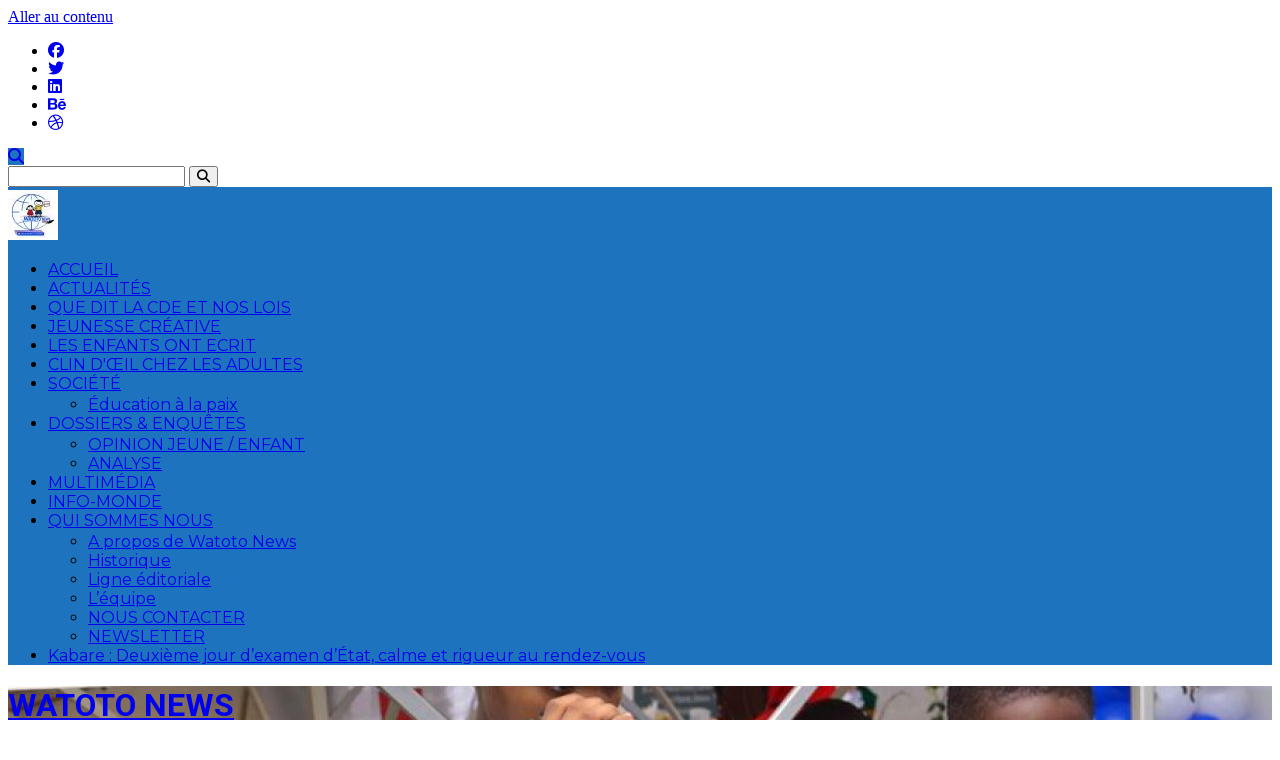

--- FILE ---
content_type: text/html; charset=UTF-8
request_url: https://watoto.news/author/marcelline/
body_size: 23068
content:
<!doctype html>
<html lang="fr-FR">
<head>
	<meta charset="UTF-8">
	<meta name="viewport" content="width=device-width, initial-scale=1">
	<link rel="profile" href="https://gmpg.org/xfn/11">
	<style id="jetpack-boost-critical-css">@media all{.pp-multiple-authors-layout-boxed ul{padding-left:0;margin-left:0}.pp-multiple-authors-layout-boxed ul li{list-style:none;position:relative;min-height:120px;border:1px solid #999;padding:1.5em;margin-bottom:1em;margin-left:0}.pp-multiple-authors-layout-boxed .avatar,.pp-multiple-authors-layout-boxed .photo{width:80px;height:auto;border-radius:50%}.pp-multiple-authors-layout-boxed .multiple-authors-description{margin:10px 0 20px}.pp-multiple-authors-layout-boxed .multiple-authors-name{margin-bottom:10px}.pp-multiple-authors-layout-boxed .multiple-authors-name a{margin-bottom:10px;font-size:1.2em}.pp-multiple-authors-layout-boxed .multiple-authors-links{margin-bottom:0}.pp-multiple-authors-layout-boxed .multiple-authors-links a{border-radius:20px;min-width:30px;line-height:30px;text-decoration:none;display:inline-block;margin-right:3px}.pp-multiple-authors-layout-boxed .multiple-authors-links a span{min-width:30px;height:30px;line-height:30px;font-size:16px}.pp-multiple-authors-layout-boxed .multiple-authors-links a span:not(.dashicons){padding:0 14px}.pp-multiple-authors-layout-boxed .multiple-authors-links a:first-child{margin-right:2px}@media (min-width:769px){.pp-multiple-authors-layout-boxed ul li{display:flex;flex-wrap:wrap}.pp-multiple-authors-layout-boxed ul li>div:first-child{flex:0 0 110px}.pp-multiple-authors-layout-boxed ul li>div:nth-child(2){flex:1}}}@media all{@charset "UTF-8";@import url(https://watoto.rjae.org/wp-content/plugins/gosign-posts-slider-block/src/block/slick/slick.css);@import url(https://watoto.rjae.org/wp-content/plugins/gosign-posts-slider-block/src/block/slick/slick-theme.css);.ppma-page-header{padding-bottom:10px}.ppma-page-header .ppma-page-title{margin-top:5px}.ppma-article-pagination{clear:both}.ppma-page-content.grid a:not(.read-more):not(.page-numbers):not(.category-cat-name){margin:0;padding:0;vertical-align:baseline}.ppma-page-content.grid .ppma-article{position:relative;width:23%;float:left;padding:0;padding-left:10px;padding-right:10px;margin-top:20px;margin-bottom:0;min-height:500px;word-break:break-word}.ppma-page-content.grid .ppma-article:last-of-type{margin-bottom:50px}.ppma-page-content.grid .ppma-grid-post-thumb{position:relative;overflow:hidden;display:block}.ppma-page-content.grid .ppma-grid-post-thumb img{height:auto;max-width:100%}.ppma-page-content.grid .ppma-grid-post-title{margin-top:10px;margin-bottom:0}@media screen and (max-width:768px){.ppma-page-content.grid .ppma-article{width:95%}}ul{box-sizing:border-box}.screen-reader-text{clip:rect(1px,1px,1px,1px);word-wrap:normal!important;border:0;-webkit-clip-path:inset(50%);clip-path:inset(50%);height:1px;margin:-1px;overflow:hidden;padding:0;position:absolute;width:1px}body{margin:0}main{display:block}h1{font-size:2em;margin:.67em 0}a{background-color:transparent}img{border-style:none}button,input{font-family:inherit;font-size:100%;line-height:1.15;margin:0}button,input{overflow:visible}button{text-transform:none}[type=submit],button{-webkit-appearance:button}*,::after,::before{box-sizing:inherit}html{box-sizing:border-box}body,button,input{color:#404040;font-family:-apple-system,BlinkMacSystemFont,"Segoe UI",Roboto,Oxygen-Sans,Ubuntu,Cantarell,"Helvetica Neue",sans-serif;font-size:1rem;line-height:1.5}i{font-style:italic}body{background:#fff}img{height:auto;max-width:100%}a{color:#007bff}button{border:1px solid;border-color:#ccc #ccc #bbb;border-radius:3px;background:#e6e6e6;color:rgba(0,0,0,.8);line-height:1;padding:.6em 1em .4em}input[type=text]{color:#666;border:1px solid #ccc;border-radius:3px;padding:3px}.custom-logo-link{display:inline-block}.screen-reader-text{border:0;clip:rect(1px,1px,1px,1px);clip-path:inset(50%);height:1px;margin:-1px;overflow:hidden;padding:0;position:absolute!important;width:1px;word-wrap:normal!important}*,::after,::before{box-sizing:border-box}html{font-family:sans-serif;line-height:1.15;-webkit-text-size-adjust:100%;-ms-text-size-adjust:100%;-ms-overflow-style:scrollbar}@-ms-viewport{width:device-width}article,header,main,nav{display:block}body{margin:0;font-family:-apple-system,BlinkMacSystemFont,"Segoe UI",Roboto,"Helvetica Neue",Arial,sans-serif,"Apple Color Emoji","Segoe UI Emoji","Segoe UI Symbol";font-size:1rem;font-weight:400;line-height:1.5;color:#212529;text-align:left;background-color:#fff}h1,h2{margin-top:0;margin-bottom:.5rem}p{margin-top:0;margin-bottom:1rem}ul{margin-top:0;margin-bottom:1rem}ul ul{margin-bottom:0}a{color:#007bff;text-decoration:none;background-color:transparent;-webkit-text-decoration-skip:objects}img{vertical-align:middle;border-style:none}button{border-radius:0}button,input{margin:0;font-family:inherit;font-size:inherit;line-height:inherit}button,input{overflow:visible}button{text-transform:none}[type=submit],button{-webkit-appearance:button}h1,h2{margin-bottom:.5rem;font-family:inherit;font-weight:500;line-height:1.2;color:inherit}h1{font-size:2.5rem}h2{font-size:2rem}.container{width:100%;padding-right:15px;padding-left:15px;margin-right:auto;margin-left:auto}@media (min-width:576px){.container{max-width:540px}}@media (min-width:768px){.container{max-width:720px}}@media (min-width:992px){.container{max-width:960px}}@media (min-width:1200px){.container{max-width:1140px}}.row{display:-webkit-box;display:-ms-flexbox;display:flex;-ms-flex-wrap:wrap;flex-wrap:wrap;margin-right:-15px;margin-left:-15px}.col-12,.col-lg-12,.col-lg-5,.col-lg-7{position:relative;width:100%;min-height:1px;padding-right:15px;padding-left:15px}.col-12{-webkit-box-flex:0;-ms-flex:0 0 100%;flex:0 0 100%;max-width:100%}@media (min-width:992px){.col-lg-5{-webkit-box-flex:0;-ms-flex:0 0 41.666667%;flex:0 0 41.666667%;max-width:41.666667%}.col-lg-7{-webkit-box-flex:0;-ms-flex:0 0 58.333333%;flex:0 0 58.333333%;max-width:58.333333%}.col-lg-12{-webkit-box-flex:0;-ms-flex:0 0 100%;flex:0 0 100%;max-width:100%}}.dropdown{position:relative}.dropdown-item{display:block;width:100%;padding:.25rem 1.5rem;clear:both;font-weight:400;color:#212529;text-align:inherit;white-space:nowrap;background-color:transparent;border:0}.nav{display:-webkit-box;display:-ms-flexbox;display:flex;-ms-flex-wrap:wrap;flex-wrap:wrap;padding-left:0;margin-bottom:0;list-style:none}.nav-link{display:block;padding:.5rem 1rem}.navbar{position:relative;display:-webkit-box;display:-ms-flexbox;display:flex;-ms-flex-wrap:wrap;flex-wrap:wrap;-webkit-box-align:center;-ms-flex-align:center;align-items:center;-webkit-box-pack:justify;-ms-flex-pack:justify;justify-content:space-between;padding:.5rem 1rem}.navbar-nav{display:-webkit-box;display:-ms-flexbox;display:flex;-webkit-box-orient:vertical;-webkit-box-direction:normal;-ms-flex-direction:column;flex-direction:column;padding-left:0;margin-bottom:0;list-style:none}.navbar-nav .nav-link{padding-right:0;padding-left:0}.navbar-collapse{-ms-flex-preferred-size:100%;flex-basis:100%;-webkit-box-flex:1;-ms-flex-positive:1;flex-grow:1;-webkit-box-align:center;-ms-flex-align:center;align-items:center}@media (min-width:992px){.navbar-expand-lg{-webkit-box-orient:horizontal;-webkit-box-direction:normal;-ms-flex-flow:row nowrap;flex-flow:row nowrap;-webkit-box-pack:start;-ms-flex-pack:start;justify-content:flex-start}.navbar-expand-lg .navbar-nav{-webkit-box-orient:horizontal;-webkit-box-direction:normal;-ms-flex-direction:row;flex-direction:row}.navbar-expand-lg .navbar-nav .nav-link{padding-right:.5rem;padding-left:.5rem}.navbar-expand-lg .navbar-collapse{display:-webkit-box!important;display:-ms-flexbox!important;display:flex!important;-ms-flex-preferred-size:auto;flex-basis:auto}}.clearfix::after{display:block;clear:both;content:""}.float-left{float:left!important}.float-right{float:right!important}.ml-1{margin-left:.25rem!important}.mr-2{margin-right:.5rem!important}.mt-4{margin-top:1.5rem!important}.pt-1{padding-top:.25rem!important}.pb-1{padding-bottom:.25rem!important}.pr-3{padding-right:1rem!important}.fa,.fab,.fas{-moz-osx-font-smoothing:grayscale;-webkit-font-smoothing:antialiased;display:inline-block;font-style:normal;font-variant:normal;text-rendering:auto;line-height:1}.fa-behance:before{content:""}.fa-bolt:before{content:""}.fa-calendar-alt:before{content:""}.fa-dribbble:before{content:""}.fa-facebook:before{content:""}.fa-linkedin:before{content:""}.fa-search:before{content:""}.fa-twitter:before{content:""}@font-face{font-family:"Font Awesome 5 Brands";font-style:normal;font-weight:400;font-display:auto}.fab{font-family:"Font Awesome 5 Brands";font-weight:400}@font-face{font-family:"Font Awesome 5 Free";font-style:normal;font-weight:400;font-display:auto}@font-face{font-family:"Font Awesome 5 Free";font-style:normal;font-weight:900;font-display:auto}.fa,.fas{font-family:"Font Awesome 5 Free";font-weight:900}p.site-description{color:#fff}.header .container,.header-inner .container,.main-menu .container{max-width:95%}*{margin:0;padding:0;-ms-word-wrap:break-word;word-wrap:break-word}p{color:#555;margin:0}ul{padding:revert}a,button{text-decoration:none;border:none;outline:0}img{max-width:100%;height:auto}.navbar{margin-bottom:0;border:0}.mobile-nav{display:none}input{outline:0;font-weight:400}.widget-title{color:#d33}.header-bottom{font-size:13px}.site-title a{font-size:70px;font-style:normal;line-height:1.2;font-weight:700;text-transform:none}.dropdown-item{white-space:normal}.menu-item-has-children>a.nav-link:after{content:" ▼";font-size:9px;vertical-align:0;padding-left:5px}.header-padding{padding-top:1.5%;padding-bottom:1.5%}.header{background:#fff}.topbar{background-color:#510000;position:relative}.header-bottom{color:#666}.header-social{text-align:right}.header-social li{display:inline-block;margin-right:5px;font-size:14px}.header-social li:last-child{margin:0}.header-social li a{display:block;font-size:18px;border-radius:100%;text-align:center;font-weight:400;color:#666;width:28px;height:28px;line-height:28px;border:1px solid #ebebeb}.header-inner{background-color:#494949;z-index:95}.logo{align-items:center}.site-title a{color:#fff}.site-description{font-size:20px;font-style:normal;line-height:2;font-weight:700;text-transform:none}.main-menu{position:relative;background:#ba2a2a;text-transform:none;border-top:3px solid #d33}.main-menu .navbar{padding:0}.main-menu .nav li{margin-right:15px;position:relative}.main-menu .nav li:last-child{margin:0}.main-menu .nav li a{color:#fff;position:relative;display:block;background:0 0;border-radius:0;padding:15px 15px;font-weight:400}.main-menu .nav li a::before{position:absolute;top:-1px;left:0;width:0%;height:2px;content:"";opacity:0;visibility:hidden}.main-menu .nav .dropdown{position:absolute;left:0;width:220px;z-index:99;background:#252525;padding:5px;opacity:0;visibility:hidden;top:100%;border-top:2px solid #d33;z-index:5500;-webkit-box-shadow:0 0 5px rgba(0,0,0,.3);-moz-box-shadow:0 0 5px rgba(0,0,0,.3);box-shadow:0 0 5px rgba(0,0,0,.3)}.main-menu .nav .dropdown li{width:100%;margin:0;float:none}.main-menu .nav li .dropdown li a{color:#fff;padding:10px 15px;border-radius:0;font-weight:400;background:0 0}.main-menu .nav li .dropdown li:last-child a{border-bottom:0}.main-menu .nav li .dropdown li a:before{opacity:0;visibility:hidden}.main-menu .nav li .dropdown li:last-child a{border-bottom:0}.header .search-form{position:absolute;display:inline-block;margin-right:10px;right:0;top:8px}.header .search-form .icon{color:#fff;top:2px;width:26px;height:26px;text-align:center;border-radius:100%;position:absolute;right:0;font-size:12px;z-index:11;background:#d33}.header .search-form .form{width:230px;opacity:0;visibility:hidden;right:0;right:0;position:absolute;top:40px;z-index:50;transform:scale(0)}.header .search-form .form input{padding:0 30px 0 15px;height:40px;width:100%;background:#fff;border:1px solid transparent;color:#555;text-align:left;border-radius:3px;-webkit-box-shadow:0 0 5px rgba(0,0,0,.3);-moz-box-shadow:0 0 5px rgba(0,0,0,.3);box-shadow:0 0 5px rgba(0,0,0,.3)}.header .search-form .form a{position:absolute;right:10px;color:#d33}.header .search-form .icon i{padding-top:7px}.news-ticker{background:#7c1717}.news-ticker .ticker-inner{position:relative;padding:8px 0}.news-ticker .ticker-title{float:left;left:0}.news-ticker .ticker-title{font-size:14px;color:#fff;font-weight:500;display:inline-block}.news-ticker .ticker-title i{margin-right:5px}.news-ticker .ticker-news{padding-left:150px}.news-ticker .single-ticker{font-size:14px}.news-ticker .single-ticker a{color:#fff;font-weight:500}h2.screen-reader-text{display:none}.header .form button{background:#fff}.main-menu,.main-menu .nav li .dropdown li a,.main-menu .nav li a{font-size:17px;font-style:normal;line-height:.85;font-weight:400;text-transform:none}.screen-reader-text{border:0;clip:rect(1px,1px,1px,1px);clip-path:inset(50%);height:1px;margin:-1px;overflow:hidden;padding:0;position:absolute!important;width:1px;word-wrap:normal!important}.author{font-size:10px}.news-ticker .container,.topbar .container{max-width:90%}.site-title a{font-size:45px;font-style:normal;line-height:1.2;font-weight:400;text-transform:none}.site-description{font-size:16px;font-style:normal;line-height:2;font-weight:700;text-transform:none}.author{font-size:13px;font-style:normal;line-height:1.2;font-weight:400!important;text-transform:none}.navbar-nav{flex-direction:inherit}.site-description{font-size:20px;font-style:normal;line-height:2;font-weight:700;text-transform:none}.background-cu-header{background-size:cover!important;background-position:center!important;background-repeat:no-repeat!important;position:relative!important}.background-cu-header .container.yes-header{min-height:10.3vw}.header .header-social,.header-bottom .date-time{margin-bottom:0}@media only screen and (max-width:767px){.news-ticker .ticker-news{padding-left:10px}.news-ticker .ticker-title{padding-right:25px}#adv-right{text-align:center!important;padding-left:0!important;padding-right:0!important}.mobile-nav{display:block}.logo{padding-top:0}.main-menu #site-navigation{display:none}.date-time,.header-social{float:none;text-align:center}.header .nav{display:block}.header .nav li{float:left;margin-right:5px}.header .nav li:last-child{margin:0}.header .nav li a{padding:18px 13px;text-transform:capitalize;font-size:13px}.site-title a{font-size:30px!important}}@media (max-width:475px){.news-ticker .ticker-title{padding-right:15px}.news-ticker .container,.topbar .container{max-width:95%}.header-inner .container{max-width:88%}}.screen-reader-text{clip:rect(1px,1px,1px,1px);word-wrap:normal!important;border:0;clip-path:inset(50%);height:1px;margin:-1px;overflow:hidden;padding:0;position:absolute!important;width:1px}}@media all{@font-face{font-family:dashicons;font-weight:400;font-style:normal}.dashicons{font-family:dashicons;display:inline-block;line-height:1;font-weight:400;font-style:normal;speak:never;text-decoration:inherit;text-transform:none;text-rendering:auto;-webkit-font-smoothing:antialiased;-moz-osx-font-smoothing:grayscale;width:20px;height:20px;font-size:20px;vertical-align:top;text-align:center}.dashicons-email-alt:before{content:""}}</style><meta name='robots' content='index, follow, max-image-preview:large, max-snippet:-1, max-video-preview:-1' />

	<!-- This site is optimized with the Yoast SEO Premium plugin v18.2.1 (Yoast SEO v26.7) - https://yoast.com/wordpress/plugins/seo/ -->
	<title>Archives des Marcelline Ekanga &#8212; WATOTO NEWS</title>
	<link rel="canonical" href="https://watoto.news/author/marcelline/" />
	<meta property="og:locale" content="fr_FR" />
	<meta property="og:type" content="article" />
	<meta property="og:title" content="Archives des Marcelline Ekanga" />
	<meta property="og:url" content="https://watoto.news/author/marcelline/" />
	<meta property="og:site_name" content="WATOTO NEWS" />
	<meta property="og:image" content="https://i0.wp.com/watoto.news/wp-content/uploads/2023/09/cropped-Logo-Watoto-news-1.jpg?fit=512%2C512&ssl=1" />
	<meta property="og:image:width" content="512" />
	<meta property="og:image:height" content="512" />
	<meta property="og:image:type" content="image/jpeg" />
	<meta name="twitter:card" content="summary_large_image" />
	<meta name="twitter:site" content="@watotonews" />
	<script data-jetpack-boost="ignore" type="application/ld+json" class="yoast-schema-graph">{"@context":"https://schema.org","@graph":[{"@type":"ProfilePage","@id":"https://watoto.news/author/marcelline/","url":"https://watoto.news/author/marcelline/","name":"Archives des Marcelline Ekanga &#8212; WATOTO NEWS","isPartOf":{"@id":"https://watoto.news/#website"},"primaryImageOfPage":{"@id":"https://watoto.news/author/marcelline/#primaryimage"},"image":{"@id":"https://watoto.news/author/marcelline/#primaryimage"},"thumbnailUrl":"https://i0.wp.com/watoto.news/wp-content/uploads/2023/08/IMG-20230830-WA0012.jpg?fit=718%2C466&ssl=1","breadcrumb":{"@id":"https://watoto.news/author/marcelline/#breadcrumb"},"inLanguage":"fr-FR","potentialAction":[{"@type":"ReadAction","target":["https://watoto.news/author/marcelline/"]}]},{"@type":"ImageObject","inLanguage":"fr-FR","@id":"https://watoto.news/author/marcelline/#primaryimage","url":"https://i0.wp.com/watoto.news/wp-content/uploads/2023/08/IMG-20230830-WA0012.jpg?fit=718%2C466&ssl=1","contentUrl":"https://i0.wp.com/watoto.news/wp-content/uploads/2023/08/IMG-20230830-WA0012.jpg?fit=718%2C466&ssl=1","width":718,"height":466},{"@type":"BreadcrumbList","@id":"https://watoto.news/author/marcelline/#breadcrumb","itemListElement":[{"@type":"ListItem","position":1,"name":"Accueil","item":"https://watoto.news/"},{"@type":"ListItem","position":2,"name":"Marcelline Ekanga"}]},{"@type":"WebSite","@id":"https://watoto.news/#website","url":"https://watoto.news/","name":"WATOTO NEWS","description":"POUR LES ENFANTS ET LES JEUNES","publisher":{"@id":"https://watoto.news/#organization"},"potentialAction":[{"@type":"SearchAction","target":{"@type":"EntryPoint","urlTemplate":"https://watoto.news/?s={search_term_string}"},"query-input":{"@type":"PropertyValueSpecification","valueRequired":true,"valueName":"search_term_string"}}],"inLanguage":"fr-FR"},{"@type":"Organization","@id":"https://watoto.news/#organization","name":"WATOTO NEWS","url":"https://watoto.news/","logo":{"@type":"ImageObject","inLanguage":"fr-FR","@id":"https://watoto.news/#/schema/logo/image/","url":"https://i0.wp.com/watoto.news/wp-content/uploads/2023/09/cropped-Logo-Watoto-news-1.jpg?fit=512%2C512&ssl=1","contentUrl":"https://i0.wp.com/watoto.news/wp-content/uploads/2023/09/cropped-Logo-Watoto-news-1.jpg?fit=512%2C512&ssl=1","width":512,"height":512,"caption":"WATOTO NEWS"},"image":{"@id":"https://watoto.news/#/schema/logo/image/"},"sameAs":["https://facebook.com/watotonews","https://x.com/watotonews","https://linkedin.com/watotonews","https://www.youtube.com/channel/UC9ErWFRCuCiQ0hNAoouBVqw"]},{"@type":"Person","@id":"https://watoto.news/#/schema/person/f0f1479db614946249075f03c39df159","name":"Marcelline Ekanga","image":{"@type":"ImageObject","inLanguage":"fr-FR","@id":"https://watoto.news/#/schema/person/image/ab7b908dd24b53b8b0eaf7c6f4a56ba5","url":"https://secure.gravatar.com/avatar/dad514435ff9000e7fcb0ee2310e5e9046274429c1b138a3fa85191215088eb9?s=96&d=mm&r=g","contentUrl":"https://secure.gravatar.com/avatar/dad514435ff9000e7fcb0ee2310e5e9046274429c1b138a3fa85191215088eb9?s=96&d=mm&r=g","caption":"Marcelline Ekanga"},"url":"https://watoto.news/author/marcelline/","mainEntityOfPage":{"@id":"https://watoto.news/author/marcelline/"}}]}</script>
	<!-- / Yoast SEO Premium plugin. -->


<link rel='dns-prefetch' href='//secure.gravatar.com' />
<link rel='dns-prefetch' href='//stats.wp.com' />
<link rel='dns-prefetch' href='//fonts.googleapis.com' />
<link rel='dns-prefetch' href='//jetpack.wordpress.com' />
<link rel='dns-prefetch' href='//s0.wp.com' />
<link rel='dns-prefetch' href='//public-api.wordpress.com' />
<link rel='dns-prefetch' href='//0.gravatar.com' />
<link rel='dns-prefetch' href='//1.gravatar.com' />
<link rel='dns-prefetch' href='//2.gravatar.com' />
<link rel='dns-prefetch' href='//widgets.wp.com' />
<link rel='dns-prefetch' href='//www.googletagmanager.com' />
<link rel='preconnect' href='//i0.wp.com' />
<link rel='preconnect' href='//c0.wp.com' />
<link rel="alternate" type="application/rss+xml" title="WATOTO NEWS &raquo; Flux" href="https://watoto.news/feed/" />
<link rel="alternate" type="application/rss+xml" title="WATOTO NEWS &raquo; Flux des commentaires" href="https://watoto.news/comments/feed/" />
<link rel="alternate" type="application/rss+xml" title="Flux pour WATOTO NEWS &raquo; Marcelline Ekanga Auteur/autrice" href="https://watoto.news/author/marcelline/feed/" />
<noscript><link rel='stylesheet' id='all-css-f4ae76f316ac151436f647066568cf8c' href='https://watoto.news/wp-content/boost-cache/static/fb7c3988de.min.css' type='text/css' media='all' /></noscript><link data-media="all" onload="this.media=this.dataset.media; delete this.dataset.media; this.removeAttribute( &apos;onload&apos; );" rel='stylesheet' id='all-css-f4ae76f316ac151436f647066568cf8c' href='https://watoto.news/wp-content/boost-cache/static/fb7c3988de.min.css' type='text/css' media="not all" />
<style id='multiple-authors-page-css-inline-css'>
.ppma-page-content.grid .ppma-article:nth-child(1),.ppma-page-content.grid .ppma-article:nth-child(2),.ppma-page-content.grid .ppma-article:nth-child(3),.ppma-page-content.grid .ppma-article:nth-child(4){
                    margin-top: 0;
                }.ppma-page-content.grid .ppma-article:nth-child(4n +1) {clear: both;}.ppma-page-content.grid .ppma-article {width: 23%;}
/*# sourceURL=multiple-authors-page-css-inline-css */
</style>
<style id='wp-block-embed-inline-css'>
.wp-block-embed.alignleft,.wp-block-embed.alignright,.wp-block[data-align=left]>[data-type="core/embed"],.wp-block[data-align=right]>[data-type="core/embed"]{max-width:360px;width:100%}.wp-block-embed.alignleft .wp-block-embed__wrapper,.wp-block-embed.alignright .wp-block-embed__wrapper,.wp-block[data-align=left]>[data-type="core/embed"] .wp-block-embed__wrapper,.wp-block[data-align=right]>[data-type="core/embed"] .wp-block-embed__wrapper{min-width:280px}.wp-block-cover .wp-block-embed{min-height:240px;min-width:320px}.wp-block-embed{overflow-wrap:break-word}.wp-block-embed :where(figcaption){margin-bottom:1em;margin-top:.5em}.wp-block-embed iframe{max-width:100%}.wp-block-embed__wrapper{position:relative}.wp-embed-responsive .wp-has-aspect-ratio .wp-block-embed__wrapper:before{content:"";display:block;padding-top:50%}.wp-embed-responsive .wp-has-aspect-ratio iframe{bottom:0;height:100%;left:0;position:absolute;right:0;top:0;width:100%}.wp-embed-responsive .wp-embed-aspect-21-9 .wp-block-embed__wrapper:before{padding-top:42.85%}.wp-embed-responsive .wp-embed-aspect-18-9 .wp-block-embed__wrapper:before{padding-top:50%}.wp-embed-responsive .wp-embed-aspect-16-9 .wp-block-embed__wrapper:before{padding-top:56.25%}.wp-embed-responsive .wp-embed-aspect-4-3 .wp-block-embed__wrapper:before{padding-top:75%}.wp-embed-responsive .wp-embed-aspect-1-1 .wp-block-embed__wrapper:before{padding-top:100%}.wp-embed-responsive .wp-embed-aspect-9-16 .wp-block-embed__wrapper:before{padding-top:177.77%}.wp-embed-responsive .wp-embed-aspect-1-2 .wp-block-embed__wrapper:before{padding-top:200%}
/*# sourceURL=https://watoto.news/wp-includes/blocks/embed/style.min.css */
</style>
<style id='wp-block-embed-theme-inline-css'>
.wp-block-embed :where(figcaption){color:#555;font-size:13px;text-align:center}.is-dark-theme .wp-block-embed :where(figcaption){color:#ffffffa6}.wp-block-embed{margin:0 0 1em}
/*# sourceURL=https://watoto.news/wp-includes/blocks/embed/theme.min.css */
</style>
<style id='wp-block-paragraph-inline-css'>
.is-small-text{font-size:.875em}.is-regular-text{font-size:1em}.is-large-text{font-size:2.25em}.is-larger-text{font-size:3em}.has-drop-cap:not(:focus):first-letter{float:left;font-size:8.4em;font-style:normal;font-weight:100;line-height:.68;margin:.05em .1em 0 0;text-transform:uppercase}body.rtl .has-drop-cap:not(:focus):first-letter{float:none;margin-left:.1em}p.has-drop-cap.has-background{overflow:hidden}:root :where(p.has-background){padding:1.25em 2.375em}:where(p.has-text-color:not(.has-link-color)) a{color:inherit}p.has-text-align-left[style*="writing-mode:vertical-lr"],p.has-text-align-right[style*="writing-mode:vertical-rl"]{rotate:180deg}
/*# sourceURL=https://watoto.news/wp-includes/blocks/paragraph/style.min.css */
</style>
<style id='global-styles-inline-css'>
:root{--wp--preset--aspect-ratio--square: 1;--wp--preset--aspect-ratio--4-3: 4/3;--wp--preset--aspect-ratio--3-4: 3/4;--wp--preset--aspect-ratio--3-2: 3/2;--wp--preset--aspect-ratio--2-3: 2/3;--wp--preset--aspect-ratio--16-9: 16/9;--wp--preset--aspect-ratio--9-16: 9/16;--wp--preset--color--black: #000000;--wp--preset--color--cyan-bluish-gray: #abb8c3;--wp--preset--color--white: #ffffff;--wp--preset--color--pale-pink: #f78da7;--wp--preset--color--vivid-red: #cf2e2e;--wp--preset--color--luminous-vivid-orange: #ff6900;--wp--preset--color--luminous-vivid-amber: #fcb900;--wp--preset--color--light-green-cyan: #7bdcb5;--wp--preset--color--vivid-green-cyan: #00d084;--wp--preset--color--pale-cyan-blue: #8ed1fc;--wp--preset--color--vivid-cyan-blue: #0693e3;--wp--preset--color--vivid-purple: #9b51e0;--wp--preset--gradient--vivid-cyan-blue-to-vivid-purple: linear-gradient(135deg,rgb(6,147,227) 0%,rgb(155,81,224) 100%);--wp--preset--gradient--light-green-cyan-to-vivid-green-cyan: linear-gradient(135deg,rgb(122,220,180) 0%,rgb(0,208,130) 100%);--wp--preset--gradient--luminous-vivid-amber-to-luminous-vivid-orange: linear-gradient(135deg,rgb(252,185,0) 0%,rgb(255,105,0) 100%);--wp--preset--gradient--luminous-vivid-orange-to-vivid-red: linear-gradient(135deg,rgb(255,105,0) 0%,rgb(207,46,46) 100%);--wp--preset--gradient--very-light-gray-to-cyan-bluish-gray: linear-gradient(135deg,rgb(238,238,238) 0%,rgb(169,184,195) 100%);--wp--preset--gradient--cool-to-warm-spectrum: linear-gradient(135deg,rgb(74,234,220) 0%,rgb(151,120,209) 20%,rgb(207,42,186) 40%,rgb(238,44,130) 60%,rgb(251,105,98) 80%,rgb(254,248,76) 100%);--wp--preset--gradient--blush-light-purple: linear-gradient(135deg,rgb(255,206,236) 0%,rgb(152,150,240) 100%);--wp--preset--gradient--blush-bordeaux: linear-gradient(135deg,rgb(254,205,165) 0%,rgb(254,45,45) 50%,rgb(107,0,62) 100%);--wp--preset--gradient--luminous-dusk: linear-gradient(135deg,rgb(255,203,112) 0%,rgb(199,81,192) 50%,rgb(65,88,208) 100%);--wp--preset--gradient--pale-ocean: linear-gradient(135deg,rgb(255,245,203) 0%,rgb(182,227,212) 50%,rgb(51,167,181) 100%);--wp--preset--gradient--electric-grass: linear-gradient(135deg,rgb(202,248,128) 0%,rgb(113,206,126) 100%);--wp--preset--gradient--midnight: linear-gradient(135deg,rgb(2,3,129) 0%,rgb(40,116,252) 100%);--wp--preset--font-size--small: 13px;--wp--preset--font-size--medium: 20px;--wp--preset--font-size--large: 36px;--wp--preset--font-size--x-large: 42px;--wp--preset--spacing--20: 0.44rem;--wp--preset--spacing--30: 0.67rem;--wp--preset--spacing--40: 1rem;--wp--preset--spacing--50: 1.5rem;--wp--preset--spacing--60: 2.25rem;--wp--preset--spacing--70: 3.38rem;--wp--preset--spacing--80: 5.06rem;--wp--preset--shadow--natural: 6px 6px 9px rgba(0, 0, 0, 0.2);--wp--preset--shadow--deep: 12px 12px 50px rgba(0, 0, 0, 0.4);--wp--preset--shadow--sharp: 6px 6px 0px rgba(0, 0, 0, 0.2);--wp--preset--shadow--outlined: 6px 6px 0px -3px rgb(255, 255, 255), 6px 6px rgb(0, 0, 0);--wp--preset--shadow--crisp: 6px 6px 0px rgb(0, 0, 0);}:where(.is-layout-flex){gap: 0.5em;}:where(.is-layout-grid){gap: 0.5em;}body .is-layout-flex{display: flex;}.is-layout-flex{flex-wrap: wrap;align-items: center;}.is-layout-flex > :is(*, div){margin: 0;}body .is-layout-grid{display: grid;}.is-layout-grid > :is(*, div){margin: 0;}:where(.wp-block-columns.is-layout-flex){gap: 2em;}:where(.wp-block-columns.is-layout-grid){gap: 2em;}:where(.wp-block-post-template.is-layout-flex){gap: 1.25em;}:where(.wp-block-post-template.is-layout-grid){gap: 1.25em;}.has-black-color{color: var(--wp--preset--color--black) !important;}.has-cyan-bluish-gray-color{color: var(--wp--preset--color--cyan-bluish-gray) !important;}.has-white-color{color: var(--wp--preset--color--white) !important;}.has-pale-pink-color{color: var(--wp--preset--color--pale-pink) !important;}.has-vivid-red-color{color: var(--wp--preset--color--vivid-red) !important;}.has-luminous-vivid-orange-color{color: var(--wp--preset--color--luminous-vivid-orange) !important;}.has-luminous-vivid-amber-color{color: var(--wp--preset--color--luminous-vivid-amber) !important;}.has-light-green-cyan-color{color: var(--wp--preset--color--light-green-cyan) !important;}.has-vivid-green-cyan-color{color: var(--wp--preset--color--vivid-green-cyan) !important;}.has-pale-cyan-blue-color{color: var(--wp--preset--color--pale-cyan-blue) !important;}.has-vivid-cyan-blue-color{color: var(--wp--preset--color--vivid-cyan-blue) !important;}.has-vivid-purple-color{color: var(--wp--preset--color--vivid-purple) !important;}.has-black-background-color{background-color: var(--wp--preset--color--black) !important;}.has-cyan-bluish-gray-background-color{background-color: var(--wp--preset--color--cyan-bluish-gray) !important;}.has-white-background-color{background-color: var(--wp--preset--color--white) !important;}.has-pale-pink-background-color{background-color: var(--wp--preset--color--pale-pink) !important;}.has-vivid-red-background-color{background-color: var(--wp--preset--color--vivid-red) !important;}.has-luminous-vivid-orange-background-color{background-color: var(--wp--preset--color--luminous-vivid-orange) !important;}.has-luminous-vivid-amber-background-color{background-color: var(--wp--preset--color--luminous-vivid-amber) !important;}.has-light-green-cyan-background-color{background-color: var(--wp--preset--color--light-green-cyan) !important;}.has-vivid-green-cyan-background-color{background-color: var(--wp--preset--color--vivid-green-cyan) !important;}.has-pale-cyan-blue-background-color{background-color: var(--wp--preset--color--pale-cyan-blue) !important;}.has-vivid-cyan-blue-background-color{background-color: var(--wp--preset--color--vivid-cyan-blue) !important;}.has-vivid-purple-background-color{background-color: var(--wp--preset--color--vivid-purple) !important;}.has-black-border-color{border-color: var(--wp--preset--color--black) !important;}.has-cyan-bluish-gray-border-color{border-color: var(--wp--preset--color--cyan-bluish-gray) !important;}.has-white-border-color{border-color: var(--wp--preset--color--white) !important;}.has-pale-pink-border-color{border-color: var(--wp--preset--color--pale-pink) !important;}.has-vivid-red-border-color{border-color: var(--wp--preset--color--vivid-red) !important;}.has-luminous-vivid-orange-border-color{border-color: var(--wp--preset--color--luminous-vivid-orange) !important;}.has-luminous-vivid-amber-border-color{border-color: var(--wp--preset--color--luminous-vivid-amber) !important;}.has-light-green-cyan-border-color{border-color: var(--wp--preset--color--light-green-cyan) !important;}.has-vivid-green-cyan-border-color{border-color: var(--wp--preset--color--vivid-green-cyan) !important;}.has-pale-cyan-blue-border-color{border-color: var(--wp--preset--color--pale-cyan-blue) !important;}.has-vivid-cyan-blue-border-color{border-color: var(--wp--preset--color--vivid-cyan-blue) !important;}.has-vivid-purple-border-color{border-color: var(--wp--preset--color--vivid-purple) !important;}.has-vivid-cyan-blue-to-vivid-purple-gradient-background{background: var(--wp--preset--gradient--vivid-cyan-blue-to-vivid-purple) !important;}.has-light-green-cyan-to-vivid-green-cyan-gradient-background{background: var(--wp--preset--gradient--light-green-cyan-to-vivid-green-cyan) !important;}.has-luminous-vivid-amber-to-luminous-vivid-orange-gradient-background{background: var(--wp--preset--gradient--luminous-vivid-amber-to-luminous-vivid-orange) !important;}.has-luminous-vivid-orange-to-vivid-red-gradient-background{background: var(--wp--preset--gradient--luminous-vivid-orange-to-vivid-red) !important;}.has-very-light-gray-to-cyan-bluish-gray-gradient-background{background: var(--wp--preset--gradient--very-light-gray-to-cyan-bluish-gray) !important;}.has-cool-to-warm-spectrum-gradient-background{background: var(--wp--preset--gradient--cool-to-warm-spectrum) !important;}.has-blush-light-purple-gradient-background{background: var(--wp--preset--gradient--blush-light-purple) !important;}.has-blush-bordeaux-gradient-background{background: var(--wp--preset--gradient--blush-bordeaux) !important;}.has-luminous-dusk-gradient-background{background: var(--wp--preset--gradient--luminous-dusk) !important;}.has-pale-ocean-gradient-background{background: var(--wp--preset--gradient--pale-ocean) !important;}.has-electric-grass-gradient-background{background: var(--wp--preset--gradient--electric-grass) !important;}.has-midnight-gradient-background{background: var(--wp--preset--gradient--midnight) !important;}.has-small-font-size{font-size: var(--wp--preset--font-size--small) !important;}.has-medium-font-size{font-size: var(--wp--preset--font-size--medium) !important;}.has-large-font-size{font-size: var(--wp--preset--font-size--large) !important;}.has-x-large-font-size{font-size: var(--wp--preset--font-size--x-large) !important;}
/*# sourceURL=global-styles-inline-css */
</style>

<style id='wp-img-auto-sizes-contain-inline-css'>
img:is([sizes=auto i],[sizes^="auto," i]){contain-intrinsic-size:3000px 1500px}
/*# sourceURL=wp-img-auto-sizes-contain-inline-css */
</style>
<style id='wp-emoji-styles-inline-css'>

	img.wp-smiley, img.emoji {
		display: inline !important;
		border: none !important;
		box-shadow: none !important;
		height: 1em !important;
		width: 1em !important;
		margin: 0 0.07em !important;
		vertical-align: -0.1em !important;
		background: none !important;
		padding: 0 !important;
	}
/*# sourceURL=wp-emoji-styles-inline-css */
</style>
<style id='classic-theme-styles-inline-css'>
/*! This file is auto-generated */
.wp-block-button__link{color:#fff;background-color:#32373c;border-radius:9999px;box-shadow:none;text-decoration:none;padding:calc(.667em + 2px) calc(1.333em + 2px);font-size:1.125em}.wp-block-file__button{background:#32373c;color:#fff;text-decoration:none}
/*# sourceURL=/wp-includes/css/classic-themes.min.css */
</style>
<noscript><link rel='stylesheet' id='color-newsmagazine-site-title-css' href='https://fonts.googleapis.com/css?family=Roboto%3Alight%2Cregular%2Cbold&#038;ver=6.9' media='all' />
</noscript><link data-media="all" onload="this.media=this.dataset.media; delete this.dataset.media; this.removeAttribute( &apos;onload&apos; );" rel='stylesheet' id='color-newsmagazine-site-title-css' href='https://fonts.googleapis.com/css?family=Roboto%3Alight%2Cregular%2Cbold&#038;ver=6.9' media="not all" />
<noscript><link rel='stylesheet' id='color-newsmagazine-font-header-css' href='https://fonts.googleapis.com/css?family=Montserrat%3Alight%2Cregular%2Cbold&#038;ver=6.9' media='all' />
</noscript><link data-media="all" onload="this.media=this.dataset.media; delete this.dataset.media; this.removeAttribute( &apos;onload&apos; );" rel='stylesheet' id='color-newsmagazine-font-header-css' href='https://fonts.googleapis.com/css?family=Montserrat%3Alight%2Cregular%2Cbold&#038;ver=6.9' media="not all" />
<noscript><link rel='stylesheet' id='color-newsmagazine-font-section-title-css' href='https://fonts.googleapis.com/css?family=Montserrat%3Alight%2Cregular%2Cbold&#038;ver=6.9' media='all' />
</noscript><link data-media="all" onload="this.media=this.dataset.media; delete this.dataset.media; this.removeAttribute( &apos;onload&apos; );" rel='stylesheet' id='color-newsmagazine-font-section-title-css' href='https://fonts.googleapis.com/css?family=Montserrat%3Alight%2Cregular%2Cbold&#038;ver=6.9' media="not all" />
<noscript><link rel='stylesheet' id='color-newsmagazine-font-post-title-css' href='https://fonts.googleapis.com/css?family=Scada%3Alight%2Cregular%2Cbold&#038;ver=6.9' media='all' />
</noscript><link data-media="all" onload="this.media=this.dataset.media; delete this.dataset.media; this.removeAttribute( &apos;onload&apos; );" rel='stylesheet' id='color-newsmagazine-font-post-title-css' href='https://fonts.googleapis.com/css?family=Scada%3Alight%2Cregular%2Cbold&#038;ver=6.9' media="not all" />
<noscript><link rel='stylesheet' id='color-newsmagazine-font-description-css' href='https://fonts.googleapis.com/css?family=Roboto%3Alight%2Cregular%2Cbold&#038;ver=6.9' media='all' />
</noscript><link data-media="all" onload="this.media=this.dataset.media; delete this.dataset.media; this.removeAttribute( &apos;onload&apos; );" rel='stylesheet' id='color-newsmagazine-font-description-css' href='https://fonts.googleapis.com/css?family=Roboto%3Alight%2Cregular%2Cbold&#038;ver=6.9' media="not all" />
<noscript><link rel='stylesheet' id='color-newsmagazine-font-widgetlist-css' href='https://fonts.googleapis.com/css?family=Lato%3Alight%2Cregular%2Cbold&#038;ver=6.9' media='all' />
</noscript><link data-media="all" onload="this.media=this.dataset.media; delete this.dataset.media; this.removeAttribute( &apos;onload&apos; );" rel='stylesheet' id='color-newsmagazine-font-widgetlist-css' href='https://fonts.googleapis.com/css?family=Lato%3Alight%2Cregular%2Cbold&#038;ver=6.9' media="not all" />
<noscript><link rel='stylesheet' id='color-newsmagazine-font-footer-css' href='https://fonts.googleapis.com/css?family=Lato%3Alight%2Cregular%2Cbold&#038;ver=6.9' media='all' />
</noscript><link data-media="all" onload="this.media=this.dataset.media; delete this.dataset.media; this.removeAttribute( &apos;onload&apos; );" rel='stylesheet' id='color-newsmagazine-font-footer-css' href='https://fonts.googleapis.com/css?family=Lato%3Alight%2Cregular%2Cbold&#038;ver=6.9' media="not all" />
<style id='color-newsmagazine-customizer-styles-inline-css'>

			#scrollUp,
			.slicknav_btn,
			.newsletter,
			.template-preloader-rapper,
			.header-social li:hover a,color_newsmagazine
			.main-menu .nav li:hover a,
			.main-menu .nav li .dropdown li a:hover,
			.main-menu .nav .dropdown li .dropdown li:hover,
			.main-menu .nav li.active a,
			.header .search-form .icon,
			.news-ticker .owl-controls .owl-nav div:hover,
			.hero-area .slider-content .category,
			.hero-area .slider-content .post-categories li a,
			#right-special-news .slick-prev,
			#left-special-news .slick-prev,
			.news-slider .cat-title::before,
			#hrsnews .news-title h2:before,
			#hrsnews .news-title h2:after,
			.news-column .slick-prev,
			.single-column .slick-prev,
			.layout-13 h2:before, .layout-13 h2:after,
			.navbar-nav .menu-description,
			.hero-area .owl-controls .owl-nav div:hover,
			.footer-slider .owl-controls .owl-nav div:hover,
			.special-news .title:before,
			.video-news .news-head .play,
			.news-carousel .news-head .play,
			.video-news .owl-dots .owl-dot:hover span,
			.video-news .owl-dots .owl-dot.active span,
			.news-carousel .owl-controls .owl-nav div:hover,
			.all-news-tabs .nav-main .nav-tabs li a.active, 
			.all-news-tabs .nav-main .nav-tabs li a:hover,
			.all-news-tabs .content .button a,
			.single-column .title:before,
			.news-style1.category .button .btn,
			.pagination li.active a,
			.pagination li:hover a,
			#left-special-news .count-news,
			.search-submit,
			.form-submit input:hover,
			.form-submit input,
			.footer .social li a:hover,
			.error-page,
			.blog-sidebar .tags ul li a:hover,
			.blog-sidebar .post-tab .nav li a.active,
			.blog-sidebar .post-tab .nav li a:hover,
			.blog-sidebar .single-sidebar h2 i,
			.comments-form .form-group .btn,
			.comments-form h2::before,
			.single-news .content .button a,
			.news-tabs .content .button a,
			.pagination li.active a, 
			.pagination li:hover a, 
			.pagination .page-numbers.current, 
			.pagination .page-numbers:hover {
				background-color:#1e73be;
			}
			.mainbar {
				background-color:#ffffff;
			}
			.breadcrumbs header ul li.active a,
			#right-nav a,
			.nav-next a, .nav-previous a,
			.fa-tags:before,
			.cat-title span, .widget-title span, .footer .single-footer section h3,
			.date-time li i,
			.header-inner i,
			.main-menu .mega-menu .content h2:hover a,
			.main-menu .nav li.mega-menu .author a:hover,
			.main-menu .nav li.mega-menu .content .title-small a:hover,
			.header .search-form .form a,
			.special-news .title span,
			.video-news .news-head .play:hover,
			.news-carousel .news-head .play:hover,
			.single-column .title span,
			.single-column .cat-title span a, 
			.widget-title span a,
			.news-single .news-content blockquote::before,
			.error-page .btn:hover,
			.blog-sidebar .post-tab .post-info a:hover,
			.footer .copyright-content p a,
			.footer .copyright-content p,
			.blog-sidebar .single-sidebar ul li a:before,
			#commentform p a,
			.logo .text-logo span,
			.pagination li.active a, 
			.pagination li:hover a, 
			.pagination .page-numbers.current, 
			.pagination .page-numbers:hover,
			.owl-theme .owl-nav .owl-prev,
			.owl-theme .owl-nav .owl-next,
			#hrsnews .news-title h2
			{
				color:#1e73be;
			}
			.hrnews-stripes:after,
			.news-tabs .nav-main .nav-tabs li a.active, 
			.news-tabs .nav-main .nav-tabs li a:hover
			{
				border-bottom: 2px solid #1e73be;
			}
			.cat-title span {
				border-left-color: #1e73be;
			}
			.main-menu .nav .dropdown {
				border-top: 2px solid #1e73be;
			}
			.main-menu {
				border-top: 3px solid #1e73be;
			}

			.navbar-nav .menu-description:after {
				border-top: 5px solid #1e73be;
			}
			.special-news .title {
				border-left: 3px solid #1e73be;
			}
			.all-news-tabs .nav-main .nav-tabs {
				border-bottom: 2px solid #1e73be;
			}

			.meta-share .author img,
			.news-carousel .owl-controls .owl-nav div,
			.author .media img {
				border: 2px solid #1e73be;
			}

			.news-single .news-content blockquote {
				border-left: 5px solid #1e73be;
			}

			.comments-form .form .form-group input:hover,
			.comments-form .form .form-group textarea:hover{
				border-bottom-color: #1e73be;
			}
			.footer .social li a:hover,
			.search-submit,
			#author,#email,#url,
			.hero-area .owl-controls .owl-nav div {
				border: 1px solid #1e73be;
			}

			/*///// backgorund color ////*/

			.widget_tag_cloud .tagcloud a:hover, .blog-sidebar .tags ul li a:hover,
			.open-button,
			.hero-area button:hover {
				background-color: #1e73be;
			}

			.hero-area .slider-content .post-categories li a,
			.news-tabs .content .button a,
			.news-style1.category .button .btn,
			.all-news-tabs .nav-main .nav-tabs li a.active,
			.all-news-tabs .nav-main .nav-tabs li a:hover,
			.single-news .content .button a,
			.navbar-nav .menu-description,
			.main-menu .nav li:hover a,
			.main-menu .nav li .dropdown li a:hover,
			.main-menu .nav .dropdown li .dropdown li:hover,
			.main-menu .nav li.active a,
			.widget_tag_cloud .tagcloud a:hover, .blog-sidebar .tags ul li a:hover,
			.open-button,
			.hero-area button:hover   {
				color: #ffffff;
			}

			.topbar{
				background: #ffffff;
			}
			.header-inner{
				background: #494949;
			}
			.main-menu{
				background: #1e73be;
			}
			.news-ticker{
				background: #7c1717;
			}
			.news-style1.category .blog-sidebar, .central.container .blog-sidebar, .central.container .col-lg-3, .sidenav {
				background: #ffffff;
			}
			#content.havebgimage::before {
				background-image: url();
			}
			.news-grid.section.havebgimage{
				background-image: url();
			}

			.site-title a ,
			p.site-description {
				font-family:Roboto! important;
			}
			.owl-stage-outer .owl-stage .single-ticker  a,
			.news-ticker .ticker-title,
			.main-menu, .main-menu .nav li .dropdown li a, .main-menu .nav li a,
			.header-bottom, .date-time li
			{
				font-family:Montserrat! important;
			}
			.cat-title span, .all-news-tabs .nav-main .nav-tabs li a,
			.widget-title span,
			.widget section h1, .widget section h2, .widget section h3, .widget section h4, .widget section h5, .widget section h6,
			#hrsnews .news-title h2,
			.news-tabs .nav-main .nav-tabs li a	{
				font-family:Montserrat! important;
			}
			.title-medium a, 
			.small-title a, 
			.title-small a,
			.hero-area .slider-content .post-categories li a,
			.hero-area .slider-text h3 a,
			.meta .author a,
			.meta .date a,
			.hero-area .meta .author,
			.meta span,
			.hero-area .meta .date,
			a.post-categories,
			.media .author a,
			.hrsnewsbox a,
			#hrsnews .timehr span
			{
				font-family:Scada! important;
			}
			.widget_tag_cloud .tagcloud a,
			.single-sidebar ul li a,
			.single-sidebar ul li ,
			.single-sidebar .textwidget,
			.single-sidebar .widget_tag_cloud .tagcloud a,
			.post-tab .post-info h4,
			.post-tab .post-info .meta,
			.single-sidebar form,
			.single-sidebar .calendar_wrap table caption,
			.single-sidebar .calendar_wrap table thead th,
			.single-sidebar .calendar_wrap table tbody td,
			.single-sidebar p
			{
				font-family:Lato! important;
			}
			.content, .slider-content, .news-content, .comments-area, .news-content p, 
			.author-profile p, .single-sidebar .content p
			{
				font-family:Roboto! important;
			}
			footer h3,
			footer .author,
			footer a,
			footer.footer,
			footer.footer p,
			footer.footer .date,
			footer.footer .meta,
			footer.footer .calendar_wrap table caption,
			footer.footer div a,
			footer.footer .single-footer h2,
			footer.footer .single-footer .cat-title span,
			.footer .single-news h4 a,
			footer .single-footer h3 
			{
				font-family:Lato! important;
			}
		
/*# sourceURL=color-newsmagazine-customizer-styles-inline-css */
</style>
<style id='jetpack_facebook_likebox-inline-css'>
.widget_facebook_likebox {
	overflow: hidden;
}

/*# sourceURL=https://watoto.news/wp-content/plugins/jetpack/modules/widgets/facebook-likebox/style.css */
</style>





















<link rel="https://api.w.org/" href="https://watoto.news/wp-json/" /><link rel="alternate" title="JSON" type="application/json" href="https://watoto.news/wp-json/wp/v2/ppma_author/17" /><link rel="EditURI" type="application/rsd+xml" title="RSD" href="https://watoto.news/xmlrpc.php?rsd" />
<meta name="generator" content="WordPress 6.9" />
<meta name="generator" content="Site Kit by Google 1.170.0" /><meta property="fb:app_id" content="130848380109751" />	<style>img#wpstats{display:none}</style>
		<meta name="msvalidate.01" content="6056C681965AF8E02F3DE3B3ADBE4FAD" />	
	
<style type="text/css">.blue-message {
    background-color: #3399ff;
    color: #ffffff;
    text-shadow: none;
    font-size: 16px;
    line-height: 24px;
    padding: 10px;
    padding-top: 10px;
    padding-right: 10px;
    padding-bottom: 10px;
    padding-left: 10px;
}.green-message {
    background-color: #8cc14c;
    color: #ffffff;
    text-shadow: none;
    font-size: 16px;
    line-height: 24px;
    padding: 10px;
    padding-top: 10px;
    padding-right: 10px;
    padding-bottom: 10px;
    padding-left: 10px;
}.orange-message {
    background-color: #faa732;
    color: #ffffff;
    text-shadow: none;
    font-size: 16px;
    line-height: 24px;
    padding: 10px;
    padding-top: 10px;
    padding-right: 10px;
    padding-bottom: 10px;
    padding-left: 10px;
}.red-message {
    background-color: #da4d31;
    color: #ffffff;
    text-shadow: none;
    font-size: 16px;
    line-height: 24px;
    padding: 10px;
    padding-top: 10px;
    padding-right: 10px;
    padding-bottom: 10px;
    padding-left: 10px;
}.grey-message {
    background-color: #53555c;
    color: #ffffff;
    text-shadow: none;
    font-size: 16px;
    line-height: 24px;
    padding: 10px;
    padding-top: 10px;
    padding-right: 10px;
    padding-bottom: 10px;
    padding-left: 10px;
}.left-block {
    background: radial-gradient(ellipse at center center, #ffffff 0%, #f2f2f2 100%);
    color: #8b8e97;
    padding: 10px;
    padding-top: 10px;
    padding-right: 10px;
    padding-bottom: 10px;
    padding-left: 10px;
    margin: 10px;
    margin-top: 10px;
    margin-right: 10px;
    margin-bottom: 10px;
    margin-left: 10px;
    float: left;
}.right-block {
    background: radial-gradient(ellipse at center center, #ffffff 0%, #f2f2f2 100%);
    color: #8b8e97;
    padding: 10px;
    padding-top: 10px;
    padding-right: 10px;
    padding-bottom: 10px;
    padding-left: 10px;
    margin: 10px;
    margin-top: 10px;
    margin-right: 10px;
    margin-bottom: 10px;
    margin-left: 10px;
    float: right;
}.blockquotes {
    background-color: none;
    border-left: 5px solid #f1f1f1;
    color: #8B8E97;
    font-size: 16px;
    font-style: italic;
    line-height: 22px;
    padding-left: 15px;
    padding: 10px;
    padding-top: 10px;
    padding-right: 10px;
    padding-bottom: 10px;
    width: 60%;
    float: left;
}</style><link rel="icon" href="https://i0.wp.com/watoto.news/wp-content/uploads/2025/05/cropped-New-Logo-Watoto-news.jpeg?fit=32%2C32&#038;ssl=1" sizes="32x32" />
<link rel="icon" href="https://i0.wp.com/watoto.news/wp-content/uploads/2025/05/cropped-New-Logo-Watoto-news.jpeg?fit=192%2C192&#038;ssl=1" sizes="192x192" />
<link rel="apple-touch-icon" href="https://i0.wp.com/watoto.news/wp-content/uploads/2025/05/cropped-New-Logo-Watoto-news.jpeg?fit=180%2C180&#038;ssl=1" />
<meta name="msapplication-TileImage" content="https://i0.wp.com/watoto.news/wp-content/uploads/2025/05/cropped-New-Logo-Watoto-news.jpeg?fit=270%2C270&#038;ssl=1" />
<noscript><link rel='stylesheet' id='all-css-82e207cafa22c3c52d2db691e564d7be' href='https://watoto.news/wp-content/boost-cache/static/f195234c6a.min.css' type='text/css' media='all' /></noscript><link data-media="all" onload="this.media=this.dataset.media; delete this.dataset.media; this.removeAttribute( &apos;onload&apos; );" rel='stylesheet' id='all-css-82e207cafa22c3c52d2db691e564d7be' href='https://watoto.news/wp-content/boost-cache/static/f195234c6a.min.css' type='text/css' media="not all" />
<style id='multiple-authors-widget-css-inline-css'>
:root { --ppa-color-scheme: #655997; --ppa-color-scheme-active: #514779; }
/*# sourceURL=multiple-authors-widget-css-inline-css */
</style>
<noscript><link rel='stylesheet' id='dashicons-css' href='https://watoto.news/wp-includes/css/dashicons.min.css?ver=6.9' media='all' />
</noscript><link data-media="all" onload="this.media=this.dataset.media; delete this.dataset.media; this.removeAttribute( &apos;onload&apos; );" rel='stylesheet' id='dashicons-css' href='https://watoto.news/wp-includes/css/dashicons.min.css?ver=6.9' media="not all" />
<noscript><link rel='stylesheet' id='multiple-authors-fontawesome-css' href='https://cdnjs.cloudflare.com/ajax/libs/font-awesome/6.7.1/css/all.min.css?ver=4.10.1' media='all' />
</noscript><link data-media="all" onload="this.media=this.dataset.media; delete this.dataset.media; this.removeAttribute( &apos;onload&apos; );" rel='stylesheet' id='multiple-authors-fontawesome-css' href='https://cdnjs.cloudflare.com/ajax/libs/font-awesome/6.7.1/css/all.min.css?ver=4.10.1' media="not all" />
</head>
<body  class="archive tax-author term-marcelline term-17 wp-custom-logo wp-embed-responsive wp-theme-color-newsmagazine hfeed">
		<!-- preloader -->
		<style type="text/css">
		.news-big .small-post .news-head {
			border-bottom-color: #1e73bf;
		}
		.news-tabs .tab-others .news-head {
			border-bottom-color: #1e73bf;
		}
		.news-column .small-post .news-head {
			border-bottom-color: #1e73bf;
		}
		.single-column .single-news .news-head {
			border-bottom-color: #1e73bf;
		}
	</style>
				
	<!-- End preloader -->
	<!-- Start Header -->
	<a class=" skip-link screen-reader-text" href="#content">Aller au contenu</a>
	<header class="header sticky-tops">
		<div class="container ">
										<div class ="row">
					<div class="col-lg-12">
							<!-- Social -->
							<ul class="header-social ">
												<li><a href="https://www.facebook.com/profile.php?id=61551208196149&#038;mibextid=LQQJ4d"><i class="fab fa-facebook"></i></a></li>
								<li><a href="#"><i class="fab fa-twitter"></i></a></li>
								<li><a href="https://www.linkedin.com/company/watotonews"><i class="fab fa-linkedin"></i></a></li>
								<li><a href="#"><i class="fab fa-behance"></i></a></li>
								<li><a href="#"><i class="fab fa-dribbble"></i></a></li>
											</ul>
							<!-- End Social -->
					</div>
				</div>
						<!-- Search Form -->
			<div class="search-form mt-4">
				<a class="icon" href="#"><i class="fa fa-search"></i></a>
				<form method ="get" action="https://watoto.news/" class="form">
					<input type="text" value="" name="s" id="search" placeholder="">
					<a href="#"><button type="submit"><i class="fa fa-search"></i></button></a>
				</form>
			</div>
			<!--/ End Search Form -->
		</div>
		<!-- Main Menu -->
		
		<div class="main-menu ">
			<div class="container">
				<div class="row">
					<div class="col-lg-12">
						 	
							<div class =" custom-logo pr-3 float-left" >	
							<a href="https://watoto.news/" class="custom-logo-link" rel="home"><img width="50" height="50" src="https://i0.wp.com/watoto.news/wp-content/uploads/2025/05/cropped-New-Logo-Watoto-news-1.jpeg?fit=50%2C50&amp;ssl=1" class="custom-logo" alt="WATOTO NEWS" decoding="async" data-attachment-id="10130" data-permalink="https://watoto.news/new-logo-watoto-news/attachment/cropped-new-logo-watoto-news-1-jpeg/" data-orig-file="https://i0.wp.com/watoto.news/wp-content/uploads/2025/05/cropped-New-Logo-Watoto-news-1.jpeg?fit=50%2C50&amp;ssl=1" data-orig-size="50,50" data-comments-opened="1" data-image-meta="{&quot;aperture&quot;:&quot;0&quot;,&quot;credit&quot;:&quot;&quot;,&quot;camera&quot;:&quot;&quot;,&quot;caption&quot;:&quot;&quot;,&quot;created_timestamp&quot;:&quot;0&quot;,&quot;copyright&quot;:&quot;&quot;,&quot;focal_length&quot;:&quot;0&quot;,&quot;iso&quot;:&quot;0&quot;,&quot;shutter_speed&quot;:&quot;0&quot;,&quot;title&quot;:&quot;&quot;,&quot;orientation&quot;:&quot;0&quot;}" data-image-title="cropped-New-Logo-Watoto-news-1.jpeg" data-image-description="&lt;p&gt;https://watoto.news/wp-content/uploads/2025/05/cropped-New-Logo-Watoto-news-1.jpeg&lt;/p&gt;
" data-image-caption="" data-medium-file="https://i0.wp.com/watoto.news/wp-content/uploads/2025/05/cropped-New-Logo-Watoto-news-1.jpeg?fit=50%2C50&amp;ssl=1" data-large-file="https://i0.wp.com/watoto.news/wp-content/uploads/2025/05/cropped-New-Logo-Watoto-news-1.jpeg?fit=50%2C50&amp;ssl=1" /></a> 
							</div> 
							
							<!-- Main Menu -->
						<nav id="site-navigation" class="navbar navbar-expand-lg" >
						<div id="collapse-1" class="navbar-collapse"><ul id="menu-categories" class="nav menu navbar-nav"><li itemscope="itemscope" itemtype="https://www.schema.org/SiteNavigationElement" id="menu-item-236" class="menu-item menu-item-type-custom menu-item-object-custom menu-item-home nav-item menu-item-236"><a title="ACCUEIL" href="https://watoto.news/" class="nav-link">ACCUEIL</a></li>
<li itemscope="itemscope" itemtype="https://www.schema.org/SiteNavigationElement" id="menu-item-248" class="menu-item menu-item-type-taxonomy menu-item-object-category nav-item menu-item-248"><a title="ACTUALITÉS" href="https://watoto.news/category/actualite/" class="nav-link">ACTUALITÉS</a></li>
<li itemscope="itemscope" itemtype="https://www.schema.org/SiteNavigationElement" id="menu-item-254" class="menu-item menu-item-type-taxonomy menu-item-object-category nav-item menu-item-254"><a title="QUE DIT LA CDE ET NOS LOIS" href="https://watoto.news/category/queditlacde/" class="nav-link">QUE DIT LA CDE ET NOS LOIS</a></li>
<li itemscope="itemscope" itemtype="https://www.schema.org/SiteNavigationElement" id="menu-item-250" class="menu-item menu-item-type-taxonomy menu-item-object-category nav-item menu-item-250"><a title="JEUNESSE CRÉATIVE" href="https://watoto.news/category/jeunessecreative/" class="nav-link">JEUNESSE CRÉATIVE</a></li>
<li itemscope="itemscope" itemtype="https://www.schema.org/SiteNavigationElement" id="menu-item-251" class="menu-item menu-item-type-taxonomy menu-item-object-category nav-item menu-item-251"><a title="LES ENFANTS ONT ECRIT" href="https://watoto.news/category/les-enfants-ont-ecrit/" class="nav-link">LES ENFANTS ONT ECRIT</a></li>
<li itemscope="itemscope" itemtype="https://www.schema.org/SiteNavigationElement" id="menu-item-269" class="menu-item menu-item-type-taxonomy menu-item-object-category nav-item menu-item-269"><a title="CLIN D&#039;ŒIL CHEZ LES ADULTES" href="https://watoto.news/category/clindoeil-chezlesadultes/" class="nav-link">CLIN D'ŒIL CHEZ LES ADULTES</a></li>
<li itemscope="itemscope" itemtype="https://www.schema.org/SiteNavigationElement" id="menu-item-255" class="menu-item menu-item-type-taxonomy menu-item-object-category menu-item-has-children nav-item menu-item-255"><a title="SOCIÉTÉ" href="https://watoto.news/category/societe/" data-toggle="dropdown-toggle" class="nav-link" aria-haspopup="true" class="nav-link">SOCIÉTÉ</a>
<ul role="menu" class="dropdown" >
	<li itemscope="itemscope" itemtype="https://www.schema.org/SiteNavigationElement" id="menu-item-1575" class="menu-item menu-item-type-taxonomy menu-item-object-category nav-item menu-item-1575"><a title="Éducation à la paix" href="https://watoto.news/category/societe/education-ala-paix/" class="dropdown-item" aria-haspopup="true" class="nav-link">Éducation à la paix</a></li>
</ul>
</li>
<li itemscope="itemscope" itemtype="https://www.schema.org/SiteNavigationElement" id="menu-item-249" class="menu-item menu-item-type-taxonomy menu-item-object-category menu-item-has-children nav-item menu-item-249"><a title="DOSSIERS &amp; ENQUÊTES" href="https://watoto.news/category/dossieretenquete/" data-toggle="dropdown-toggle" class="nav-link" aria-haspopup="true" class="nav-link">DOSSIERS &amp; ENQUÊTES</a>
<ul role="menu" class="dropdown" >
	<li itemscope="itemscope" itemtype="https://www.schema.org/SiteNavigationElement" id="menu-item-1574" class="menu-item menu-item-type-taxonomy menu-item-object-category nav-item menu-item-1574"><a title="OPINION JEUNE / ENFANT" href="https://watoto.news/category/dossieretenquete/opinion-jeune-enfant/" class="dropdown-item" aria-haspopup="true" class="nav-link">OPINION JEUNE / ENFANT</a></li>
	<li itemscope="itemscope" itemtype="https://www.schema.org/SiteNavigationElement" id="menu-item-2084" class="menu-item menu-item-type-taxonomy menu-item-object-category nav-item menu-item-2084"><a title="ANALYSE" href="https://watoto.news/category/analyse/" class="dropdown-item" aria-haspopup="true" class="nav-link">ANALYSE</a></li>
</ul>
</li>
<li itemscope="itemscope" itemtype="https://www.schema.org/SiteNavigationElement" id="menu-item-252" class="menu-item menu-item-type-taxonomy menu-item-object-category nav-item menu-item-252"><a title="MULTIMÉDIA" href="https://watoto.news/category/multimedia/" class="nav-link">MULTIMÉDIA</a></li>
<li itemscope="itemscope" itemtype="https://www.schema.org/SiteNavigationElement" id="menu-item-271" class="menu-item menu-item-type-taxonomy menu-item-object-category nav-item menu-item-271"><a title="INFO-MONDE" href="https://watoto.news/category/info-monde/" class="nav-link">INFO-MONDE</a></li>
<li itemscope="itemscope" itemtype="https://www.schema.org/SiteNavigationElement" id="menu-item-498" class="menu-item menu-item-type-custom menu-item-object-custom menu-item-has-children nav-item menu-item-498"><a title="QUI SOMMES NOUS" href="#" data-toggle="dropdown-toggle" class="nav-link" aria-haspopup="true" class="nav-link">QUI SOMMES NOUS</a>
<ul role="menu" class="dropdown" >
	<li itemscope="itemscope" itemtype="https://www.schema.org/SiteNavigationElement" id="menu-item-4887" class="menu-item menu-item-type-post_type menu-item-object-page nav-item menu-item-4887"><a title="A propos de Watoto News" href="https://watoto.news/a-propos-de-watoto-news/" class="dropdown-item" aria-haspopup="true" class="nav-link">A propos de Watoto News</a></li>
	<li itemscope="itemscope" itemtype="https://www.schema.org/SiteNavigationElement" id="menu-item-4893" class="menu-item menu-item-type-post_type menu-item-object-page nav-item menu-item-4893"><a title="Historique" href="https://watoto.news/historique/" class="dropdown-item" aria-haspopup="true" class="nav-link">Historique</a></li>
	<li itemscope="itemscope" itemtype="https://www.schema.org/SiteNavigationElement" id="menu-item-4902" class="menu-item menu-item-type-post_type menu-item-object-page nav-item menu-item-4902"><a title="Ligne éditoriale" href="https://watoto.news/ligne-editoriale/" class="dropdown-item" aria-haspopup="true" class="nav-link">Ligne éditoriale</a></li>
	<li itemscope="itemscope" itemtype="https://www.schema.org/SiteNavigationElement" id="menu-item-4900" class="menu-item menu-item-type-post_type menu-item-object-page nav-item menu-item-4900"><a title="L’équipe" href="https://watoto.news/lequipe/" class="dropdown-item" aria-haspopup="true" class="nav-link">L’équipe</a></li>
	<li itemscope="itemscope" itemtype="https://www.schema.org/SiteNavigationElement" id="menu-item-237" class="menu-item menu-item-type-post_type menu-item-object-page nav-item menu-item-237"><a title="NOUS CONTACTER" href="https://watoto.news/nous-contacter/" class="dropdown-item" aria-haspopup="true" class="nav-link">NOUS CONTACTER</a></li>
	<li itemscope="itemscope" itemtype="https://www.schema.org/SiteNavigationElement" id="menu-item-481" class="menu-item menu-item-type-post_type menu-item-object-page nav-item menu-item-481"><a title="NEWSLETTER" href="https://watoto.news/newsletter/" class="dropdown-item" aria-haspopup="true" class="nav-link">NEWSLETTER</a></li>
</ul>
</li>
<li itemscope="itemscope" itemtype="https://www.schema.org/SiteNavigationElement" id="menu-item-12964" class="menu-item menu-item-type-post_type menu-item-object-page nav-item menu-item-12964"><a title="Kabare : Deuxième jour d’examen d’État, calme et rigueur au rendez-vous" href="https://watoto.news/kabare-deuxieme-jour-dexamen-detat-calme-et-rigueur-au-rendez-vous/" class="nav-link">Kabare : Deuxième jour d’examen d’État, calme et rigueur au rendez-vous</a></li>
</ul></div>						</nav>
						<!--/ End Main Menu -->
					</div>
				</div>
			</div>
		</div>
		<!--/ End Main Menu -->
		<!-- Header Inner -->
				<div  class="header-inner">
			<div class= " background-cu-header " style="background: url(https://watoto.news/wp-content/uploads/2023/07/cropped-Festival-ya-Watoto-Image-2023-07-12-at-11.41.03.jpeg)">
				<div class="container header-padding				yes-header" >
					<!-- Title -->
					<div class=" logo row">
						<div class="col-lg-5">
							<h1 class="site-title pb-1"><a href="https://watoto.news/" rel="home">WATOTO NEWS</a></h1>
															<p class="site-description ">POUR LES ENFANTS ET LES JEUNES</p>
													</div>
						<div id = "adv-right" class="col-lg-7 ">
													</div>
					</div>
					<div id ='mobile-nav' class="mobile-nav">
					</div>
				</div>
			</div>
		</div> 
							<div class= "topbar pt-1 pb-1">
				<div class="container">
					<div class = " header-bottom">
													<i class="date-time fas fa-calendar-alt"></i> 17 January 2026												<div class="float-right">
							<!-- contact -->
														<!--/ End contact -->
						</div>
						<div class = "clearfix"> 
						</div>
					</div>
				</div>
			</div>
			
			<!-- News ticker -->
	<div class="news-ticker">
		<div class="container">
			<div class="row">
				<div class="col-12">
					<div class="ticker-inner">
						<!-- Ticker title -->
						<div class="ticker-title">
							<i class="fas fa-bolt"></i>Watoto News						</div>	
						<!-- End Ticker title -->
						<div class="ticker-news">
							<div class="ticker-slider">
																		<div class="single-ticker ml-1 mr-2">
											<a href="https://watoto.news/actualite/2026/01/16/walungu-des-enfants-abandonnent-lecole-pour-vendre-des-oeufs/">Walungu : des enfants abandonnent l’école pour vendre des œufs</a>
										</div>
																			<div class="single-ticker ml-1 mr-2">
											<a href="https://watoto.news/actualite/2026/01/16/walungu-un-accident-de-circulation-fait-un-mort-et-plusieurs-blesses/">Walungu : un accident de circulation fait un mort et plusieurs blessés</a>
										</div>
																			<div class="single-ticker ml-1 mr-2">
											<a href="https://watoto.news/actualite/2026/01/15/sud-kivu-lescalade-des-conflits-compromet-la-vaccination-de-routine-des-enfants/">Sud-Kivu : l&rsquo;escalade des conflits compromet la vaccination de routine des enfants</a>
										</div>
																			<div class="single-ticker ml-1 mr-2">
											<a href="https://watoto.news/actualite/2026/01/15/kalehe-un-enfant-perd-tragiquement-la-vie-apres-etre-tombe-dans-un-bassin-deau-a-mulala/">Kalehe : un enfant perd tragiquement la vie après être tombé dans un bassin d’eau à Mulala</a>
										</div>
																			<div class="single-ticker ml-1 mr-2">
											<a href="https://watoto.news/actualite/2026/01/14/proteger-le-droit-des-enfants-a-lheritage-un-enjeu-de-justice-et-davenir/">Protéger le droit des enfants à l’héritage : un enjeu de justice et d’avenir</a>
										</div>
																</div>
						</div>
					</div>
				</div>
			</div>
		</div>
	</div>
	<!-- End News ticker -->
	
	</header>
	<main class='site-main' role="main"><div class="ppma-author-pages site-main alignwide has-global-padding">
    <div class="ppma-page-header">
        <h1 class="ppma-page-title page-title">Auteur/autrice : <span>Marcelline Ekanga</span></h1>                    <div class="ppma-author-pages-author-box-wrap">
               
                
                    <!--begin code -->

                    
                    <div class="pp-multiple-authors-boxes-wrapper pp-multiple-authors-wrapper pp-multiple-authors-layout-boxed multiple-authors-target-shortcode box-post-id-143 box-instance-id-1 ppma_boxes_143"
                    data-post_id="143"
                    data-instance_id="1"
                    data-additional_class="pp-multiple-authors-layout-boxed.multiple-authors-target-shortcode"
                    data-original_class="pp-multiple-authors-boxes-wrapper pp-multiple-authors-wrapper box-post-id-143 box-instance-id-1">
                                                                                    <h2 class="widget-title box-header-title">Auteur/autrice</h2>
                                                                            <span class="ppma-layout-prefix"></span>
                        <div class="ppma-author-category-wrap">
                                                                                                                                    <span class="ppma-category-group ppma-category-group-1 category-index-0">
                                                                                                                        <ul class="pp-multiple-authors-boxes-ul author-ul-0">
                                                                                                                                                                                                                                                                                                                                                                                                                                                                                                                                                                    
                                                                                                                    <li class="pp-multiple-authors-boxes-li author_index_0 author_marcelline has-avatar">
                                                                                                                                                                                    <div class="pp-author-boxes-avatar">
                                                                    <div class="avatar-image">
                                                                                                                                                                                                                <img alt='Marcelline Ekanga' src='https://secure.gravatar.com/avatar/dad514435ff9000e7fcb0ee2310e5e9046274429c1b138a3fa85191215088eb9?s=80&#038;d=mm&#038;r=g' srcset='https://secure.gravatar.com/avatar/dad514435ff9000e7fcb0ee2310e5e9046274429c1b138a3fa85191215088eb9?s=160&#038;d=mm&#038;r=g 2x' class='avatar avatar-80 photo' height='80' width='80' decoding='async'/>                                                                                                                                                                                                            </div>
                                                                                                                                    </div>
                                                            
                                                            <div class="pp-author-boxes-avatar-details">
                                                                <div class="pp-author-boxes-name multiple-authors-name"><a href="https://watoto.news/author/marcelline/" rel="author" title="Marcelline Ekanga" class="author url fn">Marcelline Ekanga</a></div>                                                                                                                                                                                                        <p class="pp-author-boxes-description multiple-authors-description author-description-0">
                                                                                                                                                                                                                                                                                                    </p>
                                                                                                                                
                                                                                                                                    <span class="pp-author-boxes-meta multiple-authors-links">
                                                                        <a href="https://watoto.news/author/marcelline/" title="Voir toutes les publications">
                                                                            <span>Voir toutes les publications</span>
                                                                        </a>
                                                                    </span>
                                                                                                                                <a class="ppma-author-user_email-profile-data ppma-author-field-meta ppma-author-field-type-email" aria-label="E-mail" href="mailto:marcelline@watoto.rjae.org"  target="_self"><span class="dashicons dashicons-email-alt"></span> </a>
                                                                                                                            </div>
                                                                                                                                                                                                                        </li>
                                                                                                                                                                                                                                    </ul>
                                                                            </span>
                                                                                                                                                                                    </div>
                        <span class="ppma-layout-suffix"></span>
                                            </div>
                    <!--end code -->
                    
                
                            
                    </div>
            </div><!-- .page-header -->

    <div class="ppma-page-content grid">
                                                            <article id="post-213" class="ppma-article has-featured-image post-213 post type-post status-publish format-standard has-post-thumbnail hentry category-actualite category-communication category-les-enfants-ont-ecrit author-marcelline">
                        <div class="ppma-grid-post-thumb">
                                                            <img src="https://watoto.news/wp-content/uploads/2023/08/IMG-20230830-WA0012.jpg" alt="" style="">
                                                    </div>

                        <div class="ppma-grid-post-content">
                            <h2 class="ppma-grid-post-title entry-title title">                                <a href="https://watoto.news/les-enfants-ont-ecrit/2023/08/30/bukavu-le-pev-implique-des-journalistes-dans-la-lutte-contre-les-maladies-evitables-par-la-vaccination/" title="Bukavu : le PEV implique des journalistes dans la lutte contre les maladies évitables par la vaccination">Bukavu : le PEV implique des journalistes dans la lutte contre les maladies évitables par la vaccination</a>
                            </h2>
                                                            <div class="article-entry-excerpt post-entry-excerpt entry-excerpt excerpt">
                                    Le Programme Élargi de Vaccination (PEV) en collaboration avec ses partenaires RJAE et PATH, a organisé ce mardi 29 août 2023, un atelier de renforcement des... <a class="read-more" href="https://watoto.news/les-enfants-ont-ecrit/2023/08/30/bukavu-le-pev-implique-des-journalistes-dans-la-lutte-contre-les-maladies-evitables-par-la-vaccination/" title="Lire la suite.">Lire la suite.</a>                                </div>
                            
                                                            <div class="article-entry-categories post-entry-categories entry-categories categories">
                                                                            <span class="category-link cat-links">
                                          <a href="https://watoto.news/category/actualite/" rel="category tag">ACTUALITÉS</a>, <a href="https://watoto.news/category/les-enfants-ont-ecrit/communication/" rel="category tag">Communication</a>, <a href="https://watoto.news/category/les-enfants-ont-ecrit/" rel="category tag">LES ENFANTS ONT ECRIT</a>                                        </span>
                                                                    </div>
                            
                            <div class="ppma-grid-post-meta">
                                                            <span class="entry-meta-item post-meta-item post-meta meta posted-by"><span class="author vcard">
                                                                                                                    <a href="https://watoto.news/author/marcelline/"
                                        title="Marcelline Ekanga">
                                            Marcelline Ekanga                                        </a>
                                                                    </span></span>
                                                                                                <span class="entry-meta-item post-meta-item post-meta meta posted-on">
                                        <span class="dashicons dashicons-clock"></span>
                                        <time class="article-date published" datetime="2023-08-30T16:51:51+02:00">
                                            30 août 2023                                        </time>
                                    </span>
                                
                                                                    <span class="entry-meta-item post-meta-item post-meta meta">
                                        <a href="https://watoto.news/les-enfants-ont-ecrit/2023/08/30/bukavu-le-pev-implique-des-journalistes-dans-la-lutte-contre-les-maladies-evitables-par-la-vaccination/#comments" title="Nombre de commentaires">
                                            <span class="dashicons dashicons-admin-comments"></span>0                                        </a>
                                    </span>
                                                            </div>

                            <footer class="article-footer entry-footer post-footer">
                                                            </footer><!-- .entry-footer -->

                        </div>
                    </article>
                                                    <article id="post-138" class="ppma-article has-featured-image post-138 post type-post status-publish format-standard has-post-thumbnail hentry category-actualite category-les-enfants-ont-ecrit author-marcelline author-caleb">
                        <div class="ppma-grid-post-thumb">
                                                            <img src="https://watoto.news/wp-content/uploads/2023/07/Watoto-RJAE56.jpeg" alt="" style="">
                                                    </div>

                        <div class="ppma-grid-post-content">
                            <h2 class="ppma-grid-post-title entry-title title">                                <a href="https://watoto.news/les-enfants-ont-ecrit/2023/07/21/bukavu-unicef-recueille-les-besoins-et-avis-des-jeunes-et-adolescents-avant-delaborer-son-prochain-programme-pays-en-rdc/" title="Bukavu : UNICEF recueille les besoins et avis des jeunes et adolescents avant d’élaborer son prochain programme pays en RDC">Bukavu : UNICEF recueille les besoins et avis des jeunes et adolescents avant d’élaborer son prochain programme pays en RDC</a>
                            </h2>
                                                            <div class="article-entry-excerpt post-entry-excerpt entry-excerpt excerpt">
                                    Comprendre les besoins, attentes, aspirations et rêves des adolescents et jeunes en vue de comprendre comment les intégrer dans l’élaboration du prochain document... <a class="read-more" href="https://watoto.news/les-enfants-ont-ecrit/2023/07/21/bukavu-unicef-recueille-les-besoins-et-avis-des-jeunes-et-adolescents-avant-delaborer-son-prochain-programme-pays-en-rdc/" title="Lire la suite.">Lire la suite.</a>                                </div>
                            
                                                            <div class="article-entry-categories post-entry-categories entry-categories categories">
                                                                            <span class="category-link cat-links">
                                          <a href="https://watoto.news/category/actualite/" rel="category tag">ACTUALITÉS</a>, <a href="https://watoto.news/category/les-enfants-ont-ecrit/" rel="category tag">LES ENFANTS ONT ECRIT</a>                                        </span>
                                                                    </div>
                            
                            <div class="ppma-grid-post-meta">
                                                            <span class="entry-meta-item post-meta-item post-meta meta posted-by"><span class="author vcard">
                                                                                                                    <a href="https://watoto.news/author/marcelline/"
                                        title="Marcelline Ekanga">
                                            Marcelline Ekanga,                                         </a>
                                                                                                                    <a href="https://watoto.news/author/caleb/"
                                        title="Caleb Kasongo">
                                            Caleb Kasongo                                        </a>
                                                                    </span></span>
                                                                                                <span class="entry-meta-item post-meta-item post-meta meta posted-on">
                                        <span class="dashicons dashicons-clock"></span>
                                        <time class="article-date published" datetime="2023-07-21T19:52:02+02:00">
                                            21 juillet 2023                                        </time>
                                    </span>
                                
                                                                    <span class="entry-meta-item post-meta-item post-meta meta">
                                        <a href="https://watoto.news/les-enfants-ont-ecrit/2023/07/21/bukavu-unicef-recueille-les-besoins-et-avis-des-jeunes-et-adolescents-avant-delaborer-son-prochain-programme-pays-en-rdc/#comments" title="Nombre de commentaires">
                                            <span class="dashicons dashicons-admin-comments"></span>0                                        </a>
                                    </span>
                                                            </div>

                            <footer class="article-footer entry-footer post-footer">
                                                            </footer><!-- .entry-footer -->

                        </div>
                    </article>
            
            <div class="ppma-article-pagination">
                            </div>
            </div> <!-- #main-content -->
</div>
    <section class="layout-13 section  scroll-news ">
                    <div class ="container">
                                    <div class="row">
                        <div class="col-12">
                            <h2 class="cat-title"><span>GALLERIE</span><span class="layout13-stripes"></span></h2>
                        </div>
                    </div>
                                    <div class="row">
                        <div class="col-lg-9 col-md-9 " >
                            <div class="slider-for ">
                                                                        <div id="post-7750" class="post-7750 post type-post status-publish format-standard has-post-thumbnail hentry category-multimedia author-rjae-junior">
                                            <!-- Single News -->
                                            <div class="single-news main animated wow slideInLeft" data-wow-duration="2s">
                                                    <div class="news-head ">
                                                        <img width="512" height="487" src="https://i0.wp.com/watoto.news/wp-content/uploads/2023/09/cropped-Logo-Watoto-news-1.jpg?resize=512%2C487&amp;ssl=1" class="attachment-color-newsmagazine-thumbnail-4 size-color-newsmagazine-thumbnail-4 wp-post-image" alt="" decoding="async" loading="lazy" data-attachment-id="487" data-permalink="https://watoto.news/cropped-logo-watoto-news-1-jpg/" data-orig-file="https://i0.wp.com/watoto.news/wp-content/uploads/2023/09/cropped-Logo-Watoto-news-1.jpg?fit=512%2C512&amp;ssl=1" data-orig-size="512,512" data-comments-opened="0" data-image-meta="{&quot;aperture&quot;:&quot;0&quot;,&quot;credit&quot;:&quot;&quot;,&quot;camera&quot;:&quot;&quot;,&quot;caption&quot;:&quot;&quot;,&quot;created_timestamp&quot;:&quot;0&quot;,&quot;copyright&quot;:&quot;&quot;,&quot;focal_length&quot;:&quot;0&quot;,&quot;iso&quot;:&quot;0&quot;,&quot;shutter_speed&quot;:&quot;0&quot;,&quot;title&quot;:&quot;&quot;,&quot;orientation&quot;:&quot;0&quot;}" data-image-title="cropped-Logo-Watoto-news-1.jpg" data-image-description="&lt;p&gt;https://watoto.news/wp-content/uploads/2023/09/cropped-Logo-Watoto-news-1.jpg&lt;/p&gt;
" data-image-caption="" data-medium-file="https://i0.wp.com/watoto.news/wp-content/uploads/2023/09/cropped-Logo-Watoto-news-1.jpg?fit=300%2C300&amp;ssl=1" data-large-file="https://i0.wp.com/watoto.news/wp-content/uploads/2023/09/cropped-Logo-Watoto-news-1.jpg?fit=512%2C512&amp;ssl=1" />                                                    </div>
                                                <div class="content shadow_bbc">
                                                    <h3 class="title-medium mb-4"><a href="https://watoto.news/multimedia/2024/09/29/watoto-news-le-journal-des-enfants-2/">« Watoto News », le journal des enfants</a></h3>
                                                    <div class="meta ">
                                                        <span class="author">
                                                            <i class="fas fa-user-tie"></i>
                                                            <span class="byline"> par <span class="vcard"><a class="url fn n " href="https://watoto.news/author/rjae-junior/">RJAE Junior</a></span></span>																			
                                                        </span>
                                                        <span class="date"><i class="fas fa-clock"></i><span class="posted-on "><a href="https://watoto.news/2024/09/" rel="bookmark"><time class="entry-date published updated" datetime="29 septembre 2024">29 septembre 2024</time></a></span></span>
                                                        <span class="date"><i class="fas fa-comments"></i><span class="comments-link"><a href="https://watoto.news/multimedia/2024/09/29/watoto-news-le-journal-des-enfants-2/#respond">0</a></span></span>
                                                        
                                                        <span class="date"><i class="fas fa-book-reader"><span class="pl-1"> 2 minutes</span></i></a></span>                                                        <span class="date"><i class="far fa-calendar-alt"></i> 1 an</span>                    
                                                    </div>
                                                </div>
                                            </div>  
                                        </div>                                         
                                                                            <div id="post-7621" class="post-7621 post type-post status-publish format-standard has-post-thumbnail hentry category-multimedia author-rjae-junior">
                                            <!-- Single News -->
                                            <div class="single-news main animated wow slideInLeft" data-wow-duration="2s">
                                                    <div class="news-head ">
                                                        <img width="512" height="487" src="https://i0.wp.com/watoto.news/wp-content/uploads/2023/09/cropped-Logo-Watoto-news-1.jpg?resize=512%2C487&amp;ssl=1" class="attachment-color-newsmagazine-thumbnail-4 size-color-newsmagazine-thumbnail-4 wp-post-image" alt="" decoding="async" loading="lazy" data-attachment-id="487" data-permalink="https://watoto.news/cropped-logo-watoto-news-1-jpg/" data-orig-file="https://i0.wp.com/watoto.news/wp-content/uploads/2023/09/cropped-Logo-Watoto-news-1.jpg?fit=512%2C512&amp;ssl=1" data-orig-size="512,512" data-comments-opened="0" data-image-meta="{&quot;aperture&quot;:&quot;0&quot;,&quot;credit&quot;:&quot;&quot;,&quot;camera&quot;:&quot;&quot;,&quot;caption&quot;:&quot;&quot;,&quot;created_timestamp&quot;:&quot;0&quot;,&quot;copyright&quot;:&quot;&quot;,&quot;focal_length&quot;:&quot;0&quot;,&quot;iso&quot;:&quot;0&quot;,&quot;shutter_speed&quot;:&quot;0&quot;,&quot;title&quot;:&quot;&quot;,&quot;orientation&quot;:&quot;0&quot;}" data-image-title="cropped-Logo-Watoto-news-1.jpg" data-image-description="&lt;p&gt;https://watoto.news/wp-content/uploads/2023/09/cropped-Logo-Watoto-news-1.jpg&lt;/p&gt;
" data-image-caption="" data-medium-file="https://i0.wp.com/watoto.news/wp-content/uploads/2023/09/cropped-Logo-Watoto-news-1.jpg?fit=300%2C300&amp;ssl=1" data-large-file="https://i0.wp.com/watoto.news/wp-content/uploads/2023/09/cropped-Logo-Watoto-news-1.jpg?fit=512%2C512&amp;ssl=1" />                                                    </div>
                                                <div class="content shadow_bbc">
                                                    <h3 class="title-medium mb-4"><a href="https://watoto.news/multimedia/2024/09/15/watoto-news-suivez-le-journal-n4-des-enfants-et-des-jeunes/">Watoto News : Suivez le journal n°4 des enfants et des jeunes</a></h3>
                                                    <div class="meta ">
                                                        <span class="author">
                                                            <i class="fas fa-user-tie"></i>
                                                            <span class="byline"> par <span class="vcard"><a class="url fn n " href="https://watoto.news/author/rjae-junior/">RJAE Junior</a></span></span>																			
                                                        </span>
                                                        <span class="date"><i class="fas fa-clock"></i><span class="posted-on "><a href="https://watoto.news/2024/09/" rel="bookmark"><time class="entry-date published updated" datetime="15 septembre 2024">15 septembre 2024</time></a></span></span>
                                                        <span class="date"><i class="fas fa-comments"></i><span class="comments-link"><a href="https://watoto.news/multimedia/2024/09/15/watoto-news-suivez-le-journal-n4-des-enfants-et-des-jeunes/#respond">0</a></span></span>
                                                        
                                                        <span class="date"><i class="fas fa-book-reader"><span class="pl-1"> 1 minute</span></i></a></span>                                                        <span class="date"><i class="far fa-calendar-alt"></i> 1 an</span>                    
                                                    </div>
                                                </div>
                                            </div>  
                                        </div>                                         
                                                                            <div id="post-7500" class="post-7500 post type-post status-publish format-standard has-post-thumbnail hentry category-multimedia author-rjae-junior">
                                            <!-- Single News -->
                                            <div class="single-news main animated wow slideInLeft" data-wow-duration="2s">
                                                    <div class="news-head ">
                                                        <img width="512" height="487" src="https://i0.wp.com/watoto.news/wp-content/uploads/2023/09/cropped-Logo-Watoto-news-1.jpg?resize=512%2C487&amp;ssl=1" class="attachment-color-newsmagazine-thumbnail-4 size-color-newsmagazine-thumbnail-4 wp-post-image" alt="" decoding="async" loading="lazy" data-attachment-id="487" data-permalink="https://watoto.news/cropped-logo-watoto-news-1-jpg/" data-orig-file="https://i0.wp.com/watoto.news/wp-content/uploads/2023/09/cropped-Logo-Watoto-news-1.jpg?fit=512%2C512&amp;ssl=1" data-orig-size="512,512" data-comments-opened="0" data-image-meta="{&quot;aperture&quot;:&quot;0&quot;,&quot;credit&quot;:&quot;&quot;,&quot;camera&quot;:&quot;&quot;,&quot;caption&quot;:&quot;&quot;,&quot;created_timestamp&quot;:&quot;0&quot;,&quot;copyright&quot;:&quot;&quot;,&quot;focal_length&quot;:&quot;0&quot;,&quot;iso&quot;:&quot;0&quot;,&quot;shutter_speed&quot;:&quot;0&quot;,&quot;title&quot;:&quot;&quot;,&quot;orientation&quot;:&quot;0&quot;}" data-image-title="cropped-Logo-Watoto-news-1.jpg" data-image-description="&lt;p&gt;https://watoto.news/wp-content/uploads/2023/09/cropped-Logo-Watoto-news-1.jpg&lt;/p&gt;
" data-image-caption="" data-medium-file="https://i0.wp.com/watoto.news/wp-content/uploads/2023/09/cropped-Logo-Watoto-news-1.jpg?fit=300%2C300&amp;ssl=1" data-large-file="https://i0.wp.com/watoto.news/wp-content/uploads/2023/09/cropped-Logo-Watoto-news-1.jpg?fit=512%2C512&amp;ssl=1" />                                                    </div>
                                                <div class="content shadow_bbc">
                                                    <h3 class="title-medium mb-4"><a href="https://watoto.news/multimedia/2024/09/08/watoto-news-le-journal-des-enfants/">« Watoto News », le journal des enfants</a></h3>
                                                    <div class="meta ">
                                                        <span class="author">
                                                            <i class="fas fa-user-tie"></i>
                                                            <span class="byline"> par <span class="vcard"><a class="url fn n " href="https://watoto.news/author/rjae-junior/">RJAE Junior</a></span></span>																			
                                                        </span>
                                                        <span class="date"><i class="fas fa-clock"></i><span class="posted-on "><a href="https://watoto.news/2024/09/" rel="bookmark"><time class="entry-date published updated" datetime="8 septembre 2024">8 septembre 2024</time></a></span></span>
                                                        <span class="date"><i class="fas fa-comments"></i><span class="comments-link"><a href="https://watoto.news/multimedia/2024/09/08/watoto-news-le-journal-des-enfants/#respond">0</a></span></span>
                                                        
                                                        <span class="date"><i class="fas fa-book-reader"><span class="pl-1"> 2 minutes</span></i></a></span>                                                        <span class="date"><i class="far fa-calendar-alt"></i> 1 an</span>                    
                                                    </div>
                                                </div>
                                            </div>  
                                        </div>                                         
                                                                            <div id="post-7437" class="post-7437 post type-post status-publish format-standard has-post-thumbnail hentry category-multimedia author-admin">
                                            <!-- Single News -->
                                            <div class="single-news main animated wow slideInLeft" data-wow-duration="2s">
                                                    <div class="news-head ">
                                                        <img width="730" height="487" src="https://i0.wp.com/watoto.news/wp-content/uploads/2024/09/IMG-20240902-WA0133.jpg?resize=730%2C487&amp;ssl=1" class="attachment-color-newsmagazine-thumbnail-4 size-color-newsmagazine-thumbnail-4 wp-post-image" alt="" decoding="async" loading="lazy" srcset="https://i0.wp.com/watoto.news/wp-content/uploads/2024/09/IMG-20240902-WA0133.jpg?resize=650%2C434&amp;ssl=1 650w, https://i0.wp.com/watoto.news/wp-content/uploads/2024/09/IMG-20240902-WA0133.jpg?resize=730%2C487&amp;ssl=1 730w, https://i0.wp.com/watoto.news/wp-content/uploads/2024/09/IMG-20240902-WA0133.jpg?resize=112%2C75&amp;ssl=1 112w, https://i0.wp.com/watoto.news/wp-content/uploads/2024/09/IMG-20240902-WA0133.jpg?resize=425%2C283&amp;ssl=1 425w, https://i0.wp.com/watoto.news/wp-content/uploads/2024/09/IMG-20240902-WA0133.jpg?resize=430%2C287&amp;ssl=1 430w" sizes="auto, (max-width: 730px) 100vw, 730px" data-attachment-id="7438" data-permalink="https://watoto.news/multimedia/2024/09/02/rentree-scolaire-a-double-vitesse-a-bukavu-video/attachment/img-20240902-wa0133/" data-orig-file="https://i0.wp.com/watoto.news/wp-content/uploads/2024/09/IMG-20240902-WA0133.jpg?fit=960%2C540&amp;ssl=1" data-orig-size="960,540" data-comments-opened="1" data-image-meta="{&quot;aperture&quot;:&quot;0&quot;,&quot;credit&quot;:&quot;&quot;,&quot;camera&quot;:&quot;&quot;,&quot;caption&quot;:&quot;&quot;,&quot;created_timestamp&quot;:&quot;0&quot;,&quot;copyright&quot;:&quot;&quot;,&quot;focal_length&quot;:&quot;0&quot;,&quot;iso&quot;:&quot;0&quot;,&quot;shutter_speed&quot;:&quot;0&quot;,&quot;title&quot;:&quot;&quot;,&quot;orientation&quot;:&quot;0&quot;}" data-image-title="IMG-20240902-WA0133" data-image-description="" data-image-caption="" data-medium-file="https://i0.wp.com/watoto.news/wp-content/uploads/2024/09/IMG-20240902-WA0133.jpg?fit=300%2C169&amp;ssl=1" data-large-file="https://i0.wp.com/watoto.news/wp-content/uploads/2024/09/IMG-20240902-WA0133.jpg?fit=960%2C540&amp;ssl=1" />                                                    </div>
                                                <div class="content shadow_bbc">
                                                    <h3 class="title-medium mb-4"><a href="https://watoto.news/multimedia/2024/09/02/rentree-scolaire-a-double-vitesse-a-bukavu-video/">Rentrée scolaire à double vitesse à Bukavu (Vidéo)</a></h3>
                                                    <div class="meta ">
                                                        <span class="author">
                                                            <i class="fas fa-user-tie"></i>
                                                            <span class="byline"> par <span class="vcard"><a class="url fn n " href="https://watoto.news/author/admin/">admin</a></span></span>																			
                                                        </span>
                                                        <span class="date"><i class="fas fa-clock"></i><span class="posted-on "><a href="https://watoto.news/2024/09/" rel="bookmark"><time class="entry-date published updated" datetime="2 septembre 2024">2 septembre 2024</time></a></span></span>
                                                        <span class="date"><i class="fas fa-comments"></i><span class="comments-link"><a href="https://watoto.news/multimedia/2024/09/02/rentree-scolaire-a-double-vitesse-a-bukavu-video/#respond">0</a></span></span>
                                                        
                                                        <span class="date"><i class="fas fa-book-reader"><span class="pl-1"> 1 minute</span></i></a></span>                                                        <span class="date"><i class="far fa-calendar-alt"></i> 1 an</span>                    
                                                    </div>
                                                </div>
                                            </div>  
                                        </div>                                         
                                                                </div>
                        </div>
                    <div class="col-lg-3 col-md-3 pt-5 slick-sidebar-layout13" >     
                        <div class="slider-nav layout-13-vertical animated wow slideInRight" data-wow-duration="2s" >  
                                                            <!-- Single News -->
                                                                                    <img width="512" height="434" src="https://i0.wp.com/watoto.news/wp-content/uploads/2023/09/cropped-Logo-Watoto-news-1.jpg?resize=512%2C434&amp;ssl=1" class="attachment-color-newsmagazine-thumbnail-1 size-color-newsmagazine-thumbnail-1 wp-post-image" alt="" decoding="async" loading="lazy" data-attachment-id="487" data-permalink="https://watoto.news/cropped-logo-watoto-news-1-jpg/" data-orig-file="https://i0.wp.com/watoto.news/wp-content/uploads/2023/09/cropped-Logo-Watoto-news-1.jpg?fit=512%2C512&amp;ssl=1" data-orig-size="512,512" data-comments-opened="0" data-image-meta="{&quot;aperture&quot;:&quot;0&quot;,&quot;credit&quot;:&quot;&quot;,&quot;camera&quot;:&quot;&quot;,&quot;caption&quot;:&quot;&quot;,&quot;created_timestamp&quot;:&quot;0&quot;,&quot;copyright&quot;:&quot;&quot;,&quot;focal_length&quot;:&quot;0&quot;,&quot;iso&quot;:&quot;0&quot;,&quot;shutter_speed&quot;:&quot;0&quot;,&quot;title&quot;:&quot;&quot;,&quot;orientation&quot;:&quot;0&quot;}" data-image-title="cropped-Logo-Watoto-news-1.jpg" data-image-description="&lt;p&gt;https://watoto.news/wp-content/uploads/2023/09/cropped-Logo-Watoto-news-1.jpg&lt;/p&gt;
" data-image-caption="" data-medium-file="https://i0.wp.com/watoto.news/wp-content/uploads/2023/09/cropped-Logo-Watoto-news-1.jpg?fit=300%2C300&amp;ssl=1" data-large-file="https://i0.wp.com/watoto.news/wp-content/uploads/2023/09/cropped-Logo-Watoto-news-1.jpg?fit=512%2C512&amp;ssl=1" />                                                                            <!--/ End Single News -->
                                                                    <!-- Single News -->
                                                                                    <img width="512" height="434" src="https://i0.wp.com/watoto.news/wp-content/uploads/2023/09/cropped-Logo-Watoto-news-1.jpg?resize=512%2C434&amp;ssl=1" class="attachment-color-newsmagazine-thumbnail-1 size-color-newsmagazine-thumbnail-1 wp-post-image" alt="" decoding="async" loading="lazy" data-attachment-id="487" data-permalink="https://watoto.news/cropped-logo-watoto-news-1-jpg/" data-orig-file="https://i0.wp.com/watoto.news/wp-content/uploads/2023/09/cropped-Logo-Watoto-news-1.jpg?fit=512%2C512&amp;ssl=1" data-orig-size="512,512" data-comments-opened="0" data-image-meta="{&quot;aperture&quot;:&quot;0&quot;,&quot;credit&quot;:&quot;&quot;,&quot;camera&quot;:&quot;&quot;,&quot;caption&quot;:&quot;&quot;,&quot;created_timestamp&quot;:&quot;0&quot;,&quot;copyright&quot;:&quot;&quot;,&quot;focal_length&quot;:&quot;0&quot;,&quot;iso&quot;:&quot;0&quot;,&quot;shutter_speed&quot;:&quot;0&quot;,&quot;title&quot;:&quot;&quot;,&quot;orientation&quot;:&quot;0&quot;}" data-image-title="cropped-Logo-Watoto-news-1.jpg" data-image-description="&lt;p&gt;https://watoto.news/wp-content/uploads/2023/09/cropped-Logo-Watoto-news-1.jpg&lt;/p&gt;
" data-image-caption="" data-medium-file="https://i0.wp.com/watoto.news/wp-content/uploads/2023/09/cropped-Logo-Watoto-news-1.jpg?fit=300%2C300&amp;ssl=1" data-large-file="https://i0.wp.com/watoto.news/wp-content/uploads/2023/09/cropped-Logo-Watoto-news-1.jpg?fit=512%2C512&amp;ssl=1" />                                                                            <!--/ End Single News -->
                                                                    <!-- Single News -->
                                                                                    <img width="512" height="434" src="https://i0.wp.com/watoto.news/wp-content/uploads/2023/09/cropped-Logo-Watoto-news-1.jpg?resize=512%2C434&amp;ssl=1" class="attachment-color-newsmagazine-thumbnail-1 size-color-newsmagazine-thumbnail-1 wp-post-image" alt="" decoding="async" loading="lazy" data-attachment-id="487" data-permalink="https://watoto.news/cropped-logo-watoto-news-1-jpg/" data-orig-file="https://i0.wp.com/watoto.news/wp-content/uploads/2023/09/cropped-Logo-Watoto-news-1.jpg?fit=512%2C512&amp;ssl=1" data-orig-size="512,512" data-comments-opened="0" data-image-meta="{&quot;aperture&quot;:&quot;0&quot;,&quot;credit&quot;:&quot;&quot;,&quot;camera&quot;:&quot;&quot;,&quot;caption&quot;:&quot;&quot;,&quot;created_timestamp&quot;:&quot;0&quot;,&quot;copyright&quot;:&quot;&quot;,&quot;focal_length&quot;:&quot;0&quot;,&quot;iso&quot;:&quot;0&quot;,&quot;shutter_speed&quot;:&quot;0&quot;,&quot;title&quot;:&quot;&quot;,&quot;orientation&quot;:&quot;0&quot;}" data-image-title="cropped-Logo-Watoto-news-1.jpg" data-image-description="&lt;p&gt;https://watoto.news/wp-content/uploads/2023/09/cropped-Logo-Watoto-news-1.jpg&lt;/p&gt;
" data-image-caption="" data-medium-file="https://i0.wp.com/watoto.news/wp-content/uploads/2023/09/cropped-Logo-Watoto-news-1.jpg?fit=300%2C300&amp;ssl=1" data-large-file="https://i0.wp.com/watoto.news/wp-content/uploads/2023/09/cropped-Logo-Watoto-news-1.jpg?fit=512%2C512&amp;ssl=1" />                                                                            <!--/ End Single News -->
                                                                    <!-- Single News -->
                                                                                    <img width="650" height="434" src="https://i0.wp.com/watoto.news/wp-content/uploads/2024/09/IMG-20240902-WA0133.jpg?resize=650%2C434&amp;ssl=1" class="attachment-color-newsmagazine-thumbnail-1 size-color-newsmagazine-thumbnail-1 wp-post-image" alt="" decoding="async" loading="lazy" srcset="https://i0.wp.com/watoto.news/wp-content/uploads/2024/09/IMG-20240902-WA0133.jpg?resize=650%2C434&amp;ssl=1 650w, https://i0.wp.com/watoto.news/wp-content/uploads/2024/09/IMG-20240902-WA0133.jpg?resize=730%2C487&amp;ssl=1 730w, https://i0.wp.com/watoto.news/wp-content/uploads/2024/09/IMG-20240902-WA0133.jpg?resize=112%2C75&amp;ssl=1 112w, https://i0.wp.com/watoto.news/wp-content/uploads/2024/09/IMG-20240902-WA0133.jpg?resize=425%2C283&amp;ssl=1 425w, https://i0.wp.com/watoto.news/wp-content/uploads/2024/09/IMG-20240902-WA0133.jpg?resize=430%2C287&amp;ssl=1 430w" sizes="auto, (max-width: 650px) 100vw, 650px" data-attachment-id="7438" data-permalink="https://watoto.news/multimedia/2024/09/02/rentree-scolaire-a-double-vitesse-a-bukavu-video/attachment/img-20240902-wa0133/" data-orig-file="https://i0.wp.com/watoto.news/wp-content/uploads/2024/09/IMG-20240902-WA0133.jpg?fit=960%2C540&amp;ssl=1" data-orig-size="960,540" data-comments-opened="1" data-image-meta="{&quot;aperture&quot;:&quot;0&quot;,&quot;credit&quot;:&quot;&quot;,&quot;camera&quot;:&quot;&quot;,&quot;caption&quot;:&quot;&quot;,&quot;created_timestamp&quot;:&quot;0&quot;,&quot;copyright&quot;:&quot;&quot;,&quot;focal_length&quot;:&quot;0&quot;,&quot;iso&quot;:&quot;0&quot;,&quot;shutter_speed&quot;:&quot;0&quot;,&quot;title&quot;:&quot;&quot;,&quot;orientation&quot;:&quot;0&quot;}" data-image-title="IMG-20240902-WA0133" data-image-description="" data-image-caption="" data-medium-file="https://i0.wp.com/watoto.news/wp-content/uploads/2024/09/IMG-20240902-WA0133.jpg?fit=300%2C169&amp;ssl=1" data-large-file="https://i0.wp.com/watoto.news/wp-content/uploads/2024/09/IMG-20240902-WA0133.jpg?fit=960%2C540&amp;ssl=1" />                                                                            <!--/ End Single News -->
                                                        </div>
                    </div>
                </div>
            </div>
                </section>

</main>
<!-- Footer Area -->
<footer class="footer">
	
	<!-- Footer Top -->
	<div class="footer-top ">
		<div class="container">
			<div class="row">
									<div class ="col-lg-3 col-md-6 col-12">
						<div class="single-footer f-contact ">
							<div class ="contact-main">
								<h2>Entrez en contact</p> </h2>
												<div class="single-contact"><i class="fas fa-map-pin"></i>BUKAVU, SUD-KIVU, RD. CONGO</div>
								<div class="single-contact"><i class="fas fa-phone"></i>Téléphone :  243823820431</div>
								<div class="single-contact"><i class="fas fa-newspaper"></i>WATOTO NEWS</div>
								<div class="single-contact"><i class="fab fa-telegram-plane"></i>newswatoto@gmail.com</div>
												<!-- Social -->
								<ul class="social float-none">
													<li><a href="#"><i class="fab fa-facebook"></i></a></li>
								<li><a href="#"><i class="fab fa-twitter"></i></a></li>
								<li><a href="#"><i class="fab fa-linkedin"></i></a></li>
								<li><a href="#"><i class="fab fa-behance"></i></a></li>
								<li><a href="#"><i class="fab fa-dribbble"></i></a></li>
												</ul>
								<!-- End Social -->
							</div>
						</div>
					</div>
									<div id="top-posts-3" class="widget widget_top-posts col-lg-3 col-md-6"><div class="single-footer"><h2>Les articles les + lus </h2><ul class='widgets-list-layout no-grav'>
<li><a href="https://watoto.news/actualite/2024/03/08/kabare-13-enfants-perdent-la-vie-apres-une-intoxication-alimentaire-a-lugendo/" title="Kabare : 13 enfants perdent la vie après une intoxication alimentaire à Lugendo" class="bump-view" data-bump-view="tp"><img loading="lazy" width="40" height="40" src="https://i0.wp.com/watoto.news/wp-content/uploads/2024/03/IMG-20240308-WA00792.jpg?fit=1040%2C672&#038;ssl=1&#038;resize=40%2C40" srcset="https://i0.wp.com/watoto.news/wp-content/uploads/2024/03/IMG-20240308-WA00792.jpg?fit=1040%2C672&amp;ssl=1&amp;resize=40%2C40 1x, https://i0.wp.com/watoto.news/wp-content/uploads/2024/03/IMG-20240308-WA00792.jpg?fit=1040%2C672&amp;ssl=1&amp;resize=60%2C60 1.5x, https://i0.wp.com/watoto.news/wp-content/uploads/2024/03/IMG-20240308-WA00792.jpg?fit=1040%2C672&amp;ssl=1&amp;resize=80%2C80 2x, https://i0.wp.com/watoto.news/wp-content/uploads/2024/03/IMG-20240308-WA00792.jpg?fit=1040%2C672&amp;ssl=1&amp;resize=120%2C120 3x, https://i0.wp.com/watoto.news/wp-content/uploads/2024/03/IMG-20240308-WA00792.jpg?fit=1040%2C672&amp;ssl=1&amp;resize=160%2C160 4x" alt="Kabare : 13 enfants perdent la vie après une intoxication alimentaire à Lugendo" data-pin-nopin="true" class="widgets-list-layout-blavatar" /></a><div class="widgets-list-layout-links">
								<a href="https://watoto.news/actualite/2024/03/08/kabare-13-enfants-perdent-la-vie-apres-une-intoxication-alimentaire-a-lugendo/" title="Kabare : 13 enfants perdent la vie après une intoxication alimentaire à Lugendo" class="bump-view" data-bump-view="tp">Kabare : 13 enfants perdent la vie après une intoxication alimentaire à Lugendo</a>
							</div>
							</li><li><a href="https://watoto.news/actualite/2024/03/07/beni-un-enfant-de-14-ans-retrouve-pendu-dans-sa-chambre-a-mangina/" title="Beni: un enfant de 14 ans retrouvé pendu dans sa chambre à Mangina" class="bump-view" data-bump-view="tp"><img loading="lazy" width="40" height="40" src="https://i0.wp.com/watoto.news/wp-content/uploads/2024/03/IMG-20240307-WA0009.jpg?fit=480%2C270&#038;ssl=1&#038;resize=40%2C40" srcset="https://i0.wp.com/watoto.news/wp-content/uploads/2024/03/IMG-20240307-WA0009.jpg?fit=480%2C270&amp;ssl=1&amp;resize=40%2C40 1x, https://i0.wp.com/watoto.news/wp-content/uploads/2024/03/IMG-20240307-WA0009.jpg?fit=480%2C270&amp;ssl=1&amp;resize=60%2C60 1.5x, https://i0.wp.com/watoto.news/wp-content/uploads/2024/03/IMG-20240307-WA0009.jpg?fit=480%2C270&amp;ssl=1&amp;resize=80%2C80 2x, https://i0.wp.com/watoto.news/wp-content/uploads/2024/03/IMG-20240307-WA0009.jpg?fit=480%2C270&amp;ssl=1&amp;resize=120%2C120 3x, https://i0.wp.com/watoto.news/wp-content/uploads/2024/03/IMG-20240307-WA0009.jpg?fit=480%2C270&amp;ssl=1&amp;resize=160%2C160 4x" alt="Beni: un enfant de 14 ans retrouvé pendu dans sa chambre à Mangina" data-pin-nopin="true" class="widgets-list-layout-blavatar" /></a><div class="widgets-list-layout-links">
								<a href="https://watoto.news/actualite/2024/03/07/beni-un-enfant-de-14-ans-retrouve-pendu-dans-sa-chambre-a-mangina/" title="Beni: un enfant de 14 ans retrouvé pendu dans sa chambre à Mangina" class="bump-view" data-bump-view="tp">Beni: un enfant de 14 ans retrouvé pendu dans sa chambre à Mangina</a>
							</div>
							</li><li><a href="https://watoto.news/actualite/2024/03/08/sud-kivu-le-rjae-plaide-pour-lencadrement-des-enfants-de-la-rue-a-bukavu/" title="Sud-Kivu : le RJAE plaide pour l’encadrement des enfants de la rue à Bukavu" class="bump-view" data-bump-view="tp"><img loading="lazy" width="40" height="40" src="https://i0.wp.com/watoto.news/wp-content/uploads/2023/12/1200px-Bukavu_centre_ville.png.jpg?fit=1200%2C681&#038;ssl=1&#038;resize=40%2C40" srcset="https://i0.wp.com/watoto.news/wp-content/uploads/2023/12/1200px-Bukavu_centre_ville.png.jpg?fit=1200%2C681&amp;ssl=1&amp;resize=40%2C40 1x, https://i0.wp.com/watoto.news/wp-content/uploads/2023/12/1200px-Bukavu_centre_ville.png.jpg?fit=1200%2C681&amp;ssl=1&amp;resize=60%2C60 1.5x, https://i0.wp.com/watoto.news/wp-content/uploads/2023/12/1200px-Bukavu_centre_ville.png.jpg?fit=1200%2C681&amp;ssl=1&amp;resize=80%2C80 2x, https://i0.wp.com/watoto.news/wp-content/uploads/2023/12/1200px-Bukavu_centre_ville.png.jpg?fit=1200%2C681&amp;ssl=1&amp;resize=120%2C120 3x, https://i0.wp.com/watoto.news/wp-content/uploads/2023/12/1200px-Bukavu_centre_ville.png.jpg?fit=1200%2C681&amp;ssl=1&amp;resize=160%2C160 4x" alt="Sud-Kivu : le RJAE plaide pour l’encadrement des enfants de la rue à Bukavu" data-pin-nopin="true" class="widgets-list-layout-blavatar" /></a><div class="widgets-list-layout-links">
								<a href="https://watoto.news/actualite/2024/03/08/sud-kivu-le-rjae-plaide-pour-lencadrement-des-enfants-de-la-rue-a-bukavu/" title="Sud-Kivu : le RJAE plaide pour l’encadrement des enfants de la rue à Bukavu" class="bump-view" data-bump-view="tp">Sud-Kivu : le RJAE plaide pour l’encadrement des enfants de la rue à Bukavu</a>
							</div>
							</li><li><a href="https://watoto.news/actualite/2024/02/28/idjwi-une-maladie-inconnue-fait-des-dizaines-denfants-morts-a-rubenga/" title="Idjwi : une maladie inconnue fait des dizaines d&#039;enfants morts à Rubenga" class="bump-view" data-bump-view="tp"><img loading="lazy" width="40" height="40" src="https://i0.wp.com/watoto.news/wp-content/uploads/2024/02/IMG-20240228-WA0035.jpg?fit=750%2C375&#038;ssl=1&#038;resize=40%2C40" srcset="https://i0.wp.com/watoto.news/wp-content/uploads/2024/02/IMG-20240228-WA0035.jpg?fit=750%2C375&amp;ssl=1&amp;resize=40%2C40 1x, https://i0.wp.com/watoto.news/wp-content/uploads/2024/02/IMG-20240228-WA0035.jpg?fit=750%2C375&amp;ssl=1&amp;resize=60%2C60 1.5x, https://i0.wp.com/watoto.news/wp-content/uploads/2024/02/IMG-20240228-WA0035.jpg?fit=750%2C375&amp;ssl=1&amp;resize=80%2C80 2x, https://i0.wp.com/watoto.news/wp-content/uploads/2024/02/IMG-20240228-WA0035.jpg?fit=750%2C375&amp;ssl=1&amp;resize=120%2C120 3x, https://i0.wp.com/watoto.news/wp-content/uploads/2024/02/IMG-20240228-WA0035.jpg?fit=750%2C375&amp;ssl=1&amp;resize=160%2C160 4x" alt="Idjwi : une maladie inconnue fait des dizaines d&#039;enfants morts à Rubenga" data-pin-nopin="true" class="widgets-list-layout-blavatar" /></a><div class="widgets-list-layout-links">
								<a href="https://watoto.news/actualite/2024/02/28/idjwi-une-maladie-inconnue-fait-des-dizaines-denfants-morts-a-rubenga/" title="Idjwi : une maladie inconnue fait des dizaines d&#039;enfants morts à Rubenga" class="bump-view" data-bump-view="tp">Idjwi : une maladie inconnue fait des dizaines d&#039;enfants morts à Rubenga</a>
							</div>
							</li><li><a href="https://watoto.news/actualite/2024/03/07/bukavu-des-enfants-du-rjae-emerveilles-apres-une-visite-a-jambo-fm-et-eka-tv/" title="Bukavu : des enfants du RJAE émerveillés après une visite à Jambo FM et EKA TV" class="bump-view" data-bump-view="tp"><img loading="lazy" width="40" height="40" src="https://i0.wp.com/watoto.news/wp-content/uploads/2024/03/IMG-20240306-WA0117.jpg?fit=1008%2C756&#038;ssl=1&#038;resize=40%2C40" srcset="https://i0.wp.com/watoto.news/wp-content/uploads/2024/03/IMG-20240306-WA0117.jpg?fit=1008%2C756&amp;ssl=1&amp;resize=40%2C40 1x, https://i0.wp.com/watoto.news/wp-content/uploads/2024/03/IMG-20240306-WA0117.jpg?fit=1008%2C756&amp;ssl=1&amp;resize=60%2C60 1.5x, https://i0.wp.com/watoto.news/wp-content/uploads/2024/03/IMG-20240306-WA0117.jpg?fit=1008%2C756&amp;ssl=1&amp;resize=80%2C80 2x, https://i0.wp.com/watoto.news/wp-content/uploads/2024/03/IMG-20240306-WA0117.jpg?fit=1008%2C756&amp;ssl=1&amp;resize=120%2C120 3x, https://i0.wp.com/watoto.news/wp-content/uploads/2024/03/IMG-20240306-WA0117.jpg?fit=1008%2C756&amp;ssl=1&amp;resize=160%2C160 4x" alt="Bukavu : des enfants du RJAE émerveillés après une visite à Jambo FM et EKA TV" data-pin-nopin="true" class="widgets-list-layout-blavatar" /></a><div class="widgets-list-layout-links">
								<a href="https://watoto.news/actualite/2024/03/07/bukavu-des-enfants-du-rjae-emerveilles-apres-une-visite-a-jambo-fm-et-eka-tv/" title="Bukavu : des enfants du RJAE émerveillés après une visite à Jambo FM et EKA TV" class="bump-view" data-bump-view="tp">Bukavu : des enfants du RJAE émerveillés après une visite à Jambo FM et EKA TV</a>
							</div>
							</li><li><a href="https://watoto.news/actualite/2024/03/07/bukavu-ernest-muhero-fait-decouvrir-aux-enfants-du-rjae-les-coulisses-de-la-radio-et-de-la-television/" title="Bukavu : Ernest Muhero fait découvrir aux enfants du RJAE les coulisses de la radio et de la télévision" class="bump-view" data-bump-view="tp"><img loading="lazy" width="40" height="40" src="https://i0.wp.com/watoto.news/wp-content/uploads/2024/03/IMG-20240306-WA0107.jpg?fit=1008%2C756&#038;ssl=1&#038;resize=40%2C40" srcset="https://i0.wp.com/watoto.news/wp-content/uploads/2024/03/IMG-20240306-WA0107.jpg?fit=1008%2C756&amp;ssl=1&amp;resize=40%2C40 1x, https://i0.wp.com/watoto.news/wp-content/uploads/2024/03/IMG-20240306-WA0107.jpg?fit=1008%2C756&amp;ssl=1&amp;resize=60%2C60 1.5x, https://i0.wp.com/watoto.news/wp-content/uploads/2024/03/IMG-20240306-WA0107.jpg?fit=1008%2C756&amp;ssl=1&amp;resize=80%2C80 2x, https://i0.wp.com/watoto.news/wp-content/uploads/2024/03/IMG-20240306-WA0107.jpg?fit=1008%2C756&amp;ssl=1&amp;resize=120%2C120 3x, https://i0.wp.com/watoto.news/wp-content/uploads/2024/03/IMG-20240306-WA0107.jpg?fit=1008%2C756&amp;ssl=1&amp;resize=160%2C160 4x" alt="Bukavu : Ernest Muhero fait découvrir aux enfants du RJAE les coulisses de la radio et de la télévision" data-pin-nopin="true" class="widgets-list-layout-blavatar" /></a><div class="widgets-list-layout-links">
								<a href="https://watoto.news/actualite/2024/03/07/bukavu-ernest-muhero-fait-decouvrir-aux-enfants-du-rjae-les-coulisses-de-la-radio-et-de-la-television/" title="Bukavu : Ernest Muhero fait découvrir aux enfants du RJAE les coulisses de la radio et de la télévision" class="bump-view" data-bump-view="tp">Bukavu : Ernest Muhero fait découvrir aux enfants du RJAE les coulisses de la radio et de la télévision</a>
							</div>
							</li><li><a href="https://watoto.news/societe/2024/03/07/journee-de-la-radio-et-television-des-enfants-journalistes-du-rjae-ont-visite-deux-medias-a-bukavu/" title="Journée de la radio et télévision : des enfants journalistes du RJAE ont visité deux médias à Bukavu" class="bump-view" data-bump-view="tp"><img loading="lazy" width="40" height="40" src="https://i0.wp.com/watoto.news/wp-content/uploads/2024/03/IMG-20240306-WA0106.jpg?fit=1008%2C756&#038;ssl=1&#038;resize=40%2C40" srcset="https://i0.wp.com/watoto.news/wp-content/uploads/2024/03/IMG-20240306-WA0106.jpg?fit=1008%2C756&amp;ssl=1&amp;resize=40%2C40 1x, https://i0.wp.com/watoto.news/wp-content/uploads/2024/03/IMG-20240306-WA0106.jpg?fit=1008%2C756&amp;ssl=1&amp;resize=60%2C60 1.5x, https://i0.wp.com/watoto.news/wp-content/uploads/2024/03/IMG-20240306-WA0106.jpg?fit=1008%2C756&amp;ssl=1&amp;resize=80%2C80 2x, https://i0.wp.com/watoto.news/wp-content/uploads/2024/03/IMG-20240306-WA0106.jpg?fit=1008%2C756&amp;ssl=1&amp;resize=120%2C120 3x, https://i0.wp.com/watoto.news/wp-content/uploads/2024/03/IMG-20240306-WA0106.jpg?fit=1008%2C756&amp;ssl=1&amp;resize=160%2C160 4x" alt="Journée de la radio et télévision : des enfants journalistes du RJAE ont visité deux médias à Bukavu" data-pin-nopin="true" class="widgets-list-layout-blavatar" /></a><div class="widgets-list-layout-links">
								<a href="https://watoto.news/societe/2024/03/07/journee-de-la-radio-et-television-des-enfants-journalistes-du-rjae-ont-visite-deux-medias-a-bukavu/" title="Journée de la radio et télévision : des enfants journalistes du RJAE ont visité deux médias à Bukavu" class="bump-view" data-bump-view="tp">Journée de la radio et télévision : des enfants journalistes du RJAE ont visité deux médias à Bukavu</a>
							</div>
							</li></ul>
</div></div><div id="block-10" class="widget widget_block col-lg-3 col-md-6"><div class="single-footer">
<figure class="wp-block-embed is-type-rich is-provider-twitter wp-block-embed-twitter"><div class="wp-block-embed__wrapper">
<a class="twitter-timeline" data-width="500" data-height="750" data-dnt="true" href="https://twitter.com/WatotoNews?ref_src=twsrc%5Etfw">Tweets by WatotoNews</a>
</div></figure>
</div></div><div id="facebook-likebox-3" class="widget widget_facebook_likebox col-lg-3 col-md-6"><div class="single-footer"><h2><a href="https://www.facebook.com/watotonews">Suivez-nous sur Facebook</a></h2>		<div id="fb-root"></div>
		<div class="fb-page" data-href="https://www.facebook.com/watotonews" data-width="340"  data-height="580" data-hide-cover="false" data-show-facepile="true" data-tabs="timeline" data-hide-cta="false" data-small-header="false">
		<div class="fb-xfbml-parse-ignore"><blockquote cite="https://www.facebook.com/watotonews"><a href="https://www.facebook.com/watotonews">Suivez-nous sur Facebook</a></blockquote></div>
		</div>
		</div></div>				
			</div>
		</div>
	</div>
	<!-- End Footer Top -->

	<!-- Copyright -->
    <div class="copyright">
        <div class="container">
            <div class="row">
                <div class="col-lg-12">
                        <div class="copyright-content text-center">
                            <p><i class="fa fa-copyright"></i>
                                Portail créé avec ❤️ amour en RDC                                <span class="sep"> | </span>
                                    Design: <a class="text-decoration-underline" href="https://www.chadracklonde.com/" target="_blank">MultiPro.Solutions</a> by  <a class="text-decoration-underline" href="https://www.chadracklonde.com" target="_blank" >Chadrack Londe</a>                            <p>
                        </div>
                </div>
            </div>
        </div>
    </div>
    <!-- End Copyright -->
</footer>
<!-- End Footer Area -->
<!-- Initialize Swiper -->


	  	<div id="fb-root"></div>
		

	  		<div style="display:none">
			<div class="grofile-hash-map-6c63a1bd3486244eb093b3d8016bc00f">
		</div>
		</div>
		<style id="mutliple-author-box-inline-style">.pp-multiple-authors-boxes-wrapper.pp-multiple-authors-layout-boxed.multiple-authors-target-shortcode .pp-author-boxes-avatar img { 
        width: 80px !important; 
        height: 80px !important; 
    }

    .pp-multiple-authors-boxes-wrapper.pp-multiple-authors-layout-boxed.multiple-authors-target-shortcode .pp-author-boxes-avatar img {
        border-radius: 50% !important; 
    }

    .pp-multiple-authors-boxes-wrapper.pp-multiple-authors-layout-boxed.multiple-authors-target-shortcode .pp-author-boxes-meta a {
        background-color: #655997 !important; 
    }

    .pp-multiple-authors-boxes-wrapper.pp-multiple-authors-layout-boxed.multiple-authors-target-shortcode .pp-author-boxes-meta a {
        color: #ffffff !important; 
    }

    .pp-multiple-authors-boxes-wrapper.pp-multiple-authors-layout-boxed.multiple-authors-target-shortcode .pp-author-boxes-meta a:hover {
        color: #ffffff !important; 
    }

    .pp-multiple-authors-boxes-wrapper.pp-multiple-authors-layout-boxed.multiple-authors-target-shortcode .ppma-author-user_url-profile-data {
        background-color: #655997 !important; 
    }

    .pp-multiple-authors-boxes-wrapper.pp-multiple-authors-layout-boxed.multiple-authors-target-shortcode .ppma-author-user_url-profile-data {
        border-radius: 100% !important; 
    }

    .pp-multiple-authors-boxes-wrapper.pp-multiple-authors-layout-boxed.multiple-authors-target-shortcode .ppma-author-user_url-profile-data {
        color: #ffffff !important; 
    }

    .pp-multiple-authors-boxes-wrapper.pp-multiple-authors-layout-boxed.multiple-authors-target-shortcode .ppma-author-user_url-profile-data:hover {
        color: #ffffff !important; 
    }

    .pp-multiple-authors-boxes-wrapper.pp-multiple-authors-layout-boxed.multiple-authors-target-shortcode .ppma-author-user_email-profile-data {
        background-color: #655997 !important; 
    }

    .pp-multiple-authors-boxes-wrapper.pp-multiple-authors-layout-boxed.multiple-authors-target-shortcode .ppma-author-user_email-profile-data {
        border-radius: 100% !important; 
    }

    .pp-multiple-authors-boxes-wrapper.pp-multiple-authors-layout-boxed.multiple-authors-target-shortcode .ppma-author-user_email-profile-data {
        color: #ffffff !important; 
    }

    .pp-multiple-authors-boxes-wrapper.pp-multiple-authors-layout-boxed.multiple-authors-target-shortcode .ppma-author-user_email-profile-data:hover {
        color: #ffffff !important; 
    }

    .pp-multiple-authors-boxes-wrapper.pp-multiple-authors-layout-boxed.multiple-authors-target-shortcode .pp-author-boxes-recent-posts-title {
        border-bottom-style: dotted !important; 
    }

    .pp-multiple-authors-boxes-wrapper.pp-multiple-authors-layout-boxed.multiple-authors-target-shortcode .pp-multiple-authors-boxes-li {
        border-style: solid !important; 
    }

    .pp-multiple-authors-boxes-wrapper.pp-multiple-authors-layout-boxed.multiple-authors-target-shortcode .pp-multiple-authors-boxes-li {
        color: #3c434a !important; 
    }

</style>		
		











<script data-jetpack-boost="ignore" id="wp-emoji-settings" type="application/json">
{"baseUrl":"https://s.w.org/images/core/emoji/17.0.2/72x72/","ext":".png","svgUrl":"https://s.w.org/images/core/emoji/17.0.2/svg/","svgExt":".svg","source":{"concatemoji":"https://watoto.news/wp-includes/js/wp-emoji-release.min.js?ver=6.9"}}
</script>

<script type="text/javascript" src="https://watoto.news/wp-includes/js/dist/vendor/react.min.js?ver=18.3.1.1" id="react-js"></script><script type='text/javascript' src='https://watoto.news/wp-content/boost-cache/static/df06b85db9.min.js'></script><script type="text/javascript" src="https://watoto.news/wp-includes/js/dist/vendor/react-dom.min.js?ver=18.3.1.1" id="react-dom-js"></script><script type='text/javascript' src='https://watoto.news/wp-content/boost-cache/static/cb563d99c5.min.js'></script><script type="text/javascript" src="https://watoto.news/wp-includes/js/dist/i18n.min.js?ver=c26c3dc7bed366793375" id="wp-i18n-js"></script><script type="text/javascript" id="wp-i18n-js-after">
/* <![CDATA[ */
wp.i18n.setLocaleData( { 'text direction\u0004ltr': [ 'ltr' ] } );
//# sourceURL=wp-i18n-js-after
/* ]]> */
</script><script type="text/javascript" id="wp-keycodes-js-translations">
/* <![CDATA[ */
( function( domain, translations ) {
	var localeData = translations.locale_data[ domain ] || translations.locale_data.messages;
	localeData[""].domain = domain;
	wp.i18n.setLocaleData( localeData, domain );
} )( "default", {"translation-revision-date":"2025-12-10 11:15:06+0000","generator":"GlotPress\/4.0.3","domain":"messages","locale_data":{"messages":{"":{"domain":"messages","plural-forms":"nplurals=2; plural=n > 1;","lang":"fr"},"Tilde":["Tilde"],"Backtick":["Retour arri\u00e8re"],"Period":["P\u00e9riode"],"Comma":["Virgule"]}},"comment":{"reference":"wp-includes\/js\/dist\/keycodes.js"}} );
//# sourceURL=wp-keycodes-js-translations
/* ]]> */
</script><script type="text/javascript" src="https://watoto.news/wp-includes/js/dist/keycodes.min.js?ver=34c8fb5e7a594a1c8037" id="wp-keycodes-js"></script><script type='text/javascript' src='https://watoto.news/wp-content/boost-cache/static/67d3f7f418.min.js'></script><script type="text/javascript" src="https://watoto.news/wp-includes/js/dist/data.min.js?ver=f940198280891b0b6318" id="wp-data-js"></script><script type="text/javascript" id="wp-data-js-after">
/* <![CDATA[ */
( function() {
	var userId = 0;
	var storageKey = "WP_DATA_USER_" + userId;
	wp.data
		.use( wp.data.plugins.persistence, { storageKey: storageKey } );
} )();
//# sourceURL=wp-data-js-after
/* ]]> */
</script><script type='text/javascript' src='https://watoto.news/wp-content/boost-cache/static/c05f452941.min.js'></script><script type="text/javascript" id="wp-a11y-js-translations">
/* <![CDATA[ */
( function( domain, translations ) {
	var localeData = translations.locale_data[ domain ] || translations.locale_data.messages;
	localeData[""].domain = domain;
	wp.i18n.setLocaleData( localeData, domain );
} )( "default", {"translation-revision-date":"2025-12-10 11:15:06+0000","generator":"GlotPress\/4.0.3","domain":"messages","locale_data":{"messages":{"":{"domain":"messages","plural-forms":"nplurals=2; plural=n > 1;","lang":"fr"},"Notifications":["Notifications"]}},"comment":{"reference":"wp-includes\/js\/dist\/a11y.js"}} );
//# sourceURL=wp-a11y-js-translations
/* ]]> */
</script><script type="text/javascript" src="https://watoto.news/wp-includes/js/dist/a11y.min.js?ver=cb460b4676c94bd228ed" id="wp-a11y-js"></script><script type="text/javascript" id="wp-rich-text-js-translations">
/* <![CDATA[ */
( function( domain, translations ) {
	var localeData = translations.locale_data[ domain ] || translations.locale_data.messages;
	localeData[""].domain = domain;
	wp.i18n.setLocaleData( localeData, domain );
} )( "default", {"translation-revision-date":"2025-12-10 11:15:06+0000","generator":"GlotPress\/4.0.3","domain":"messages","locale_data":{"messages":{"":{"domain":"messages","plural-forms":"nplurals=2; plural=n > 1;","lang":"fr"},"%s applied.":["%s appliqu\u00e9."],"%s removed.":["%s retir\u00e9."]}},"comment":{"reference":"wp-includes\/js\/dist\/rich-text.js"}} );
//# sourceURL=wp-rich-text-js-translations
/* ]]> */
</script><script type="text/javascript" src="https://watoto.news/wp-includes/js/dist/rich-text.min.js?ver=5bdbb44f3039529e3645" id="wp-rich-text-js"></script><script type='text/javascript' src='https://watoto.news/wp-content/boost-cache/static/a8123e6354.min.js'></script><script type="text/javascript" id="wp-blocks-js-translations">
/* <![CDATA[ */
( function( domain, translations ) {
	var localeData = translations.locale_data[ domain ] || translations.locale_data.messages;
	localeData[""].domain = domain;
	wp.i18n.setLocaleData( localeData, domain );
} )( "default", {"translation-revision-date":"2025-12-10 11:15:06+0000","generator":"GlotPress\/4.0.3","domain":"messages","locale_data":{"messages":{"":{"domain":"messages","plural-forms":"nplurals=2; plural=n > 1;","lang":"fr"},"%1$s Block. Row %2$d":["Bloc %1$s. Ligne %2$d"],"Design":["Apparence"],"%s Block":["Bloc %s"],"%1$s Block. %2$s":["Bloc %1$s. %2$s"],"%1$s Block. Column %2$d":["%1$s bloc. Colonne %2$d"],"%1$s Block. Column %2$d. %3$s":["Bloc %1$s. Colonne %2$d. %3$s"],"%1$s Block. Row %2$d. %3$s":["Bloc %1$s. Ligne %2$d. %3$s"],"Reusable blocks":["Blocs r\u00e9utilisables"],"Embeds":["Contenus embarqu\u00e9s"],"Text":["Texte"],"Widgets":["Widgets"],"Theme":["Th\u00e8me"],"Media":["M\u00e9dias"]}},"comment":{"reference":"wp-includes\/js\/dist\/blocks.js"}} );
//# sourceURL=wp-blocks-js-translations
/* ]]> */
</script><script type="text/javascript" src="https://watoto.news/wp-includes/js/dist/blocks.min.js?ver=de131db49fa830bc97da" id="wp-blocks-js"></script><script type="text/javascript" src="https://watoto.news/wp-includes/js/jquery/jquery.min.js?ver=3.7.1" id="jquery-core-js"></script><script type='text/javascript' src='https://watoto.news/wp-content/boost-cache/static/f0461bc3d4.min.js'></script><script data-ad-client="" async src=""></script><script async src="https://platform.twitter.com/widgets.js" charset="utf-8"></script><script type="speculationrules">
{"prefetch":[{"source":"document","where":{"and":[{"href_matches":"/*"},{"not":{"href_matches":["/wp-*.php","/wp-admin/*","/wp-content/uploads/*","/wp-content/*","/wp-content/plugins/*","/wp-content/themes/color-newsmagazine/*","/*\\?(.+)"]}},{"not":{"selector_matches":"a[rel~=\"nofollow\"]"}},{"not":{"selector_matches":".no-prefetch, .no-prefetch a"}}]},"eagerness":"conservative"}]}
</script><script 
			async defer crossorigin="anonymous" 
			src="https://connect.facebook.net/fr_FR/sdk.js#xfbml=1&version=v12.0&amp;appId=130848380109751&autoLogAppEvents=1">
		</script><script>window.addEventListener( 'load', function() {
				document.querySelectorAll( 'link' ).forEach( function( e ) {'not all' === e.media && e.dataset.media && ( e.media = e.dataset.media, delete e.dataset.media );} );
				var e = document.getElementById( 'jetpack-boost-critical-css' );
				e && ( e.media = 'not all' );
			} );</script><script type='text/javascript' src='https://watoto.news/wp-content/plugins/contact-form-7/includes/swv/js/index.js?m=1741674902'></script><script type="text/javascript" id="contact-form-7-js-translations">
/* <![CDATA[ */
( function( domain, translations ) {
	var localeData = translations.locale_data[ domain ] || translations.locale_data.messages;
	localeData[""].domain = domain;
	wp.i18n.setLocaleData( localeData, domain );
} )( "contact-form-7", {"translation-revision-date":"2025-02-06 12:02:14+0000","generator":"GlotPress\/4.0.1","domain":"messages","locale_data":{"messages":{"":{"domain":"messages","plural-forms":"nplurals=2; plural=n > 1;","lang":"fr"},"This contact form is placed in the wrong place.":["Ce formulaire de contact est plac\u00e9 dans un mauvais endroit."],"Error:":["Erreur\u00a0:"]}},"comment":{"reference":"includes\/js\/index.js"}} );
//# sourceURL=contact-form-7-js-translations
/* ]]> */
</script><script type="text/javascript" id="contact-form-7-js-before">
/* <![CDATA[ */
var wpcf7 = {
    "api": {
        "root": "https:\/\/watoto.news\/wp-json\/",
        "namespace": "contact-form-7\/v1"
    },
    "cached": 1
};
//# sourceURL=contact-form-7-js-before
/* ]]> */
</script><script type="text/javascript" src="https://watoto.news/wp-content/plugins/contact-form-7/includes/js/index.js?ver=6.1.4" id="contact-form-7-js"></script><script type="text/javascript" id="ajax-newlayout1-cust-js-extra">
/* <![CDATA[ */
var ajaxwidgetLayoutCust1 = {"ajaxurl":"https://watoto.news/wp-admin/admin-ajax.php"};
//# sourceURL=ajax-newlayout1-cust-js-extra
/* ]]> */
</script><script type='text/javascript' src='https://watoto.news/wp-content/boost-cache/static/cb38753c51.min.js'></script><script type="text/javascript" src="https://secure.gravatar.com/js/gprofiles.js?ver=202603" id="grofiles-cards-js"></script><script type="text/javascript" id="wpgroho-js-extra">
/* <![CDATA[ */
var WPGroHo = {"my_hash":""};
//# sourceURL=wpgroho-js-extra
/* ]]> */
</script><script type="text/javascript" id="jetpack-facebook-embed-js-extra">
/* <![CDATA[ */
var jpfbembed = {"appid":"249643311490","locale":"fr_FR"};
//# sourceURL=jetpack-facebook-embed-js-extra
/* ]]> */
</script><script type='text/javascript' src='https://watoto.news/wp-content/boost-cache/static/8f445bbadc.min.js'></script><script type="text/javascript" id="jetpack-stats-js-before">
/* <![CDATA[ */
_stq = window._stq || [];
_stq.push([ "view", {"v":"ext","blog":"221053454","post":"0","tz":"2","srv":"watoto.news","arch_tax_ppma_author":"marcelline","arch_results":"2","j":"1:15.4"} ]);
_stq.push([ "clickTrackerInit", "221053454", "0" ]);
//# sourceURL=jetpack-stats-js-before
/* ]]> */
</script><script type="text/javascript" src="https://stats.wp.com/e-202603.js" id="jetpack-stats-js" defer="defer" data-wp-strategy="defer"></script><script type="module">
/* <![CDATA[ */
/*! This file is auto-generated */
const a=JSON.parse(document.getElementById("wp-emoji-settings").textContent),o=(window._wpemojiSettings=a,"wpEmojiSettingsSupports"),s=["flag","emoji"];function i(e){try{var t={supportTests:e,timestamp:(new Date).valueOf()};sessionStorage.setItem(o,JSON.stringify(t))}catch(e){}}function c(e,t,n){e.clearRect(0,0,e.canvas.width,e.canvas.height),e.fillText(t,0,0);t=new Uint32Array(e.getImageData(0,0,e.canvas.width,e.canvas.height).data);e.clearRect(0,0,e.canvas.width,e.canvas.height),e.fillText(n,0,0);const a=new Uint32Array(e.getImageData(0,0,e.canvas.width,e.canvas.height).data);return t.every((e,t)=>e===a[t])}function p(e,t){e.clearRect(0,0,e.canvas.width,e.canvas.height),e.fillText(t,0,0);var n=e.getImageData(16,16,1,1);for(let e=0;e<n.data.length;e++)if(0!==n.data[e])return!1;return!0}function u(e,t,n,a){switch(t){case"flag":return n(e,"\ud83c\udff3\ufe0f\u200d\u26a7\ufe0f","\ud83c\udff3\ufe0f\u200b\u26a7\ufe0f")?!1:!n(e,"\ud83c\udde8\ud83c\uddf6","\ud83c\udde8\u200b\ud83c\uddf6")&&!n(e,"\ud83c\udff4\udb40\udc67\udb40\udc62\udb40\udc65\udb40\udc6e\udb40\udc67\udb40\udc7f","\ud83c\udff4\u200b\udb40\udc67\u200b\udb40\udc62\u200b\udb40\udc65\u200b\udb40\udc6e\u200b\udb40\udc67\u200b\udb40\udc7f");case"emoji":return!a(e,"\ud83e\u1fac8")}return!1}function f(e,t,n,a){let r;const o=(r="undefined"!=typeof WorkerGlobalScope&&self instanceof WorkerGlobalScope?new OffscreenCanvas(300,150):document.createElement("canvas")).getContext("2d",{willReadFrequently:!0}),s=(o.textBaseline="top",o.font="600 32px Arial",{});return e.forEach(e=>{s[e]=t(o,e,n,a)}),s}function r(e){var t=document.createElement("script");t.src=e,t.defer=!0,document.head.appendChild(t)}a.supports={everything:!0,everythingExceptFlag:!0},new Promise(t=>{let n=function(){try{var e=JSON.parse(sessionStorage.getItem(o));if("object"==typeof e&&"number"==typeof e.timestamp&&(new Date).valueOf()<e.timestamp+604800&&"object"==typeof e.supportTests)return e.supportTests}catch(e){}return null}();if(!n){if("undefined"!=typeof Worker&&"undefined"!=typeof OffscreenCanvas&&"undefined"!=typeof URL&&URL.createObjectURL&&"undefined"!=typeof Blob)try{var e="postMessage("+f.toString()+"("+[JSON.stringify(s),u.toString(),c.toString(),p.toString()].join(",")+"));",a=new Blob([e],{type:"text/javascript"});const r=new Worker(URL.createObjectURL(a),{name:"wpTestEmojiSupports"});return void(r.onmessage=e=>{i(n=e.data),r.terminate(),t(n)})}catch(e){}i(n=f(s,u,c,p))}t(n)}).then(e=>{for(const n in e)a.supports[n]=e[n],a.supports.everything=a.supports.everything&&a.supports[n],"flag"!==n&&(a.supports.everythingExceptFlag=a.supports.everythingExceptFlag&&a.supports[n]);var t;a.supports.everythingExceptFlag=a.supports.everythingExceptFlag&&!a.supports.flag,a.supports.everything||((t=a.source||{}).concatemoji?r(t.concatemoji):t.wpemoji&&t.twemoji&&(r(t.twemoji),r(t.wpemoji)))});
//# sourceURL=https://watoto.news/wp-includes/js/wp-emoji-loader.min.js
/* ]]> */
</script></body>
</html>

<!-- Page cached by LiteSpeed Cache 7.7 on 2026-01-17 12:13:40 -->